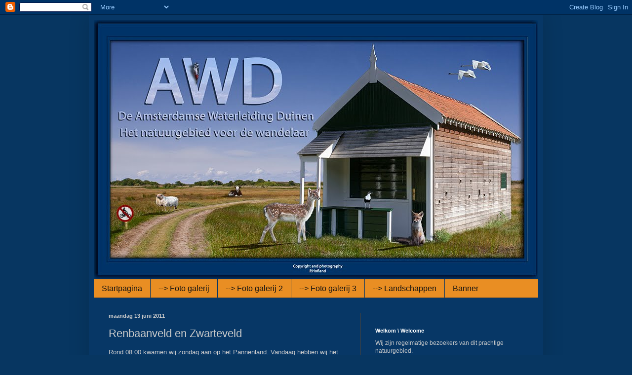

--- FILE ---
content_type: text/html; charset=UTF-8
request_url: https://awd-daytona.blogspot.com/2011/06/renbaanveld-en-zwarteveld.html?showComment=1308077501018
body_size: 32210
content:
<!DOCTYPE html>
<html class='v2' dir='ltr' lang='nl'>
<head>
<link href='https://www.blogger.com/static/v1/widgets/335934321-css_bundle_v2.css' rel='stylesheet' type='text/css'/>
<meta content='width=1100' name='viewport'/>
<meta content='text/html; charset=UTF-8' http-equiv='Content-Type'/>
<meta content='blogger' name='generator'/>
<link href='https://awd-daytona.blogspot.com/favicon.ico' rel='icon' type='image/x-icon'/>
<link href='http://awd-daytona.blogspot.com/2011/06/renbaanveld-en-zwarteveld.html' rel='canonical'/>
<link rel="alternate" type="application/atom+xml" title="Amsterdamse Waterleiding Duinen (AWD) - Atom" href="https://awd-daytona.blogspot.com/feeds/posts/default" />
<link rel="alternate" type="application/rss+xml" title="Amsterdamse Waterleiding Duinen (AWD) - RSS" href="https://awd-daytona.blogspot.com/feeds/posts/default?alt=rss" />
<link rel="service.post" type="application/atom+xml" title="Amsterdamse Waterleiding Duinen (AWD) - Atom" href="https://www.blogger.com/feeds/1085614078174216213/posts/default" />

<link rel="alternate" type="application/atom+xml" title="Amsterdamse Waterleiding Duinen (AWD) - Atom" href="https://awd-daytona.blogspot.com/feeds/5839777537521420567/comments/default" />
<!--Can't find substitution for tag [blog.ieCssRetrofitLinks]-->
<link href='https://blogger.googleusercontent.com/img/b/R29vZ2xl/AVvXsEgQSx6uTePcxgQH1gNNwLeJdic7dYOnPfZr8gPbMKW3IirygSqhkIcNEkVtvUcFAfsT3ajNJTXMOgO_1A5KcFYDlzRDgYa6T9ZtuhKT4g_EvbN4LBjwfBwCI-Ze5YRcD3Xy3wkYd7DQF7D1/s400/0+Route+12-06-2011-Renbaan.jpg' rel='image_src'/>
<meta content='http://awd-daytona.blogspot.com/2011/06/renbaanveld-en-zwarteveld.html' property='og:url'/>
<meta content='Renbaanveld en Zwarteveld' property='og:title'/>
<meta content='Rond 08:00 kwamen wij zondag aan op het Pannenland. Vandaag hebben wij het Renbaanveld en het Groot Zwarteveld als doel en geven wij wat inf...' property='og:description'/>
<meta content='https://blogger.googleusercontent.com/img/b/R29vZ2xl/AVvXsEgQSx6uTePcxgQH1gNNwLeJdic7dYOnPfZr8gPbMKW3IirygSqhkIcNEkVtvUcFAfsT3ajNJTXMOgO_1A5KcFYDlzRDgYa6T9ZtuhKT4g_EvbN4LBjwfBwCI-Ze5YRcD3Xy3wkYd7DQF7D1/w1200-h630-p-k-no-nu/0+Route+12-06-2011-Renbaan.jpg' property='og:image'/>
<title>Amsterdamse Waterleiding Duinen (AWD): Renbaanveld en Zwarteveld</title>
<style id='page-skin-1' type='text/css'><!--
/*
-----------------------------------------------
Blogger Template Style
Name:     Simple
Designer: Blogger
URL:      www.blogger.com
----------------------------------------------- */
/* Content
----------------------------------------------- */
body {
font: normal normal 12px Arial, Tahoma, Helvetica, FreeSans, sans-serif;
color: #cccccc;
background: #073661 none repeat scroll top left;
padding: 0 40px 40px 40px;
}
html body .region-inner {
min-width: 0;
max-width: 100%;
width: auto;
}
h2 {
font-size: 22px;
}
a:link {
text-decoration:none;
color: #e98e23;
}
a:visited {
text-decoration:none;
color: #ffd966;
}
a:hover {
text-decoration:underline;
color: #cc6600;
}
.body-fauxcolumn-outer .fauxcolumn-inner {
background: transparent none repeat scroll top left;
_background-image: none;
}
.body-fauxcolumn-outer .cap-top {
position: absolute;
z-index: 1;
height: 400px;
width: 100%;
}
.body-fauxcolumn-outer .cap-top .cap-left {
width: 100%;
background: transparent none repeat-x scroll top left;
_background-image: none;
}
.content-outer {
-moz-box-shadow: 0 0 40px rgba(0, 0, 0, .15);
-webkit-box-shadow: 0 0 5px rgba(0, 0, 0, .15);
-goog-ms-box-shadow: 0 0 10px #333333;
box-shadow: 0 0 40px rgba(0, 0, 0, .15);
margin-bottom: 1px;
}
.content-inner {
padding: 10px 10px;
}
.content-inner {
background-color: #073766;
}
/* Header
----------------------------------------------- */
.header-outer {
background: transparent none repeat-x scroll 0 -400px;
_background-image: none;
}
.Header h1 {
font: normal normal 60px Arial, Tahoma, Helvetica, FreeSans, sans-serif;
color: #ffffff;
text-shadow: -1px -1px 1px rgba(0, 0, 0, .2);
}
.Header h1 a {
color: #ffffff;
}
.Header .description {
font-size: 140%;
color: #aaaaaa;
}
.header-inner .Header .titlewrapper {
padding: 22px 30px;
}
.header-inner .Header .descriptionwrapper {
padding: 0 30px;
}
/* Tabs
----------------------------------------------- */
.tabs-inner .section:first-child {
border-top: 1px solid #404040;
}
.tabs-inner .section:first-child ul {
margin-top: -1px;
border-top: 1px solid #404040;
border-left: 0 solid #404040;
border-right: 0 solid #404040;
}
.tabs-inner .widget ul {
background: #e98e23 none repeat-x scroll 0 -800px;
_background-image: none;
border-bottom: 1px solid #404040;
margin-top: 0;
margin-left: -30px;
margin-right: -30px;
}
.tabs-inner .widget li a {
display: inline-block;
padding: .6em 1em;
font: normal normal 16px Arial, Tahoma, Helvetica, FreeSans, sans-serif;
color: #111111;
border-left: 1px solid #073766;
border-right: 0 solid #404040;
}
.tabs-inner .widget li:first-child a {
border-left: none;
}
.tabs-inner .widget li.selected a, .tabs-inner .widget li a:hover {
color: #ffffff;
background-color: #000000;
text-decoration: none;
}
/* Columns
----------------------------------------------- */
.main-outer {
border-top: 0 solid #404040;
}
.fauxcolumn-left-outer .fauxcolumn-inner {
border-right: 1px solid #404040;
}
.fauxcolumn-right-outer .fauxcolumn-inner {
border-left: 1px solid #404040;
}
/* Headings
----------------------------------------------- */
div.widget > h2,
div.widget h2.title {
margin: 0 0 1em 0;
font: normal bold 11px Arial, Tahoma, Helvetica, FreeSans, sans-serif;
color: #ffffff;
}
/* Widgets
----------------------------------------------- */
.widget .zippy {
color: #999999;
text-shadow: 2px 2px 1px rgba(0, 0, 0, .1);
}
.widget .popular-posts ul {
list-style: none;
}
/* Posts
----------------------------------------------- */
h2.date-header {
font: normal bold 11px Arial, Tahoma, Helvetica, FreeSans, sans-serif;
}
.date-header span {
background-color: transparent;
color: #cccccc;
padding: inherit;
letter-spacing: inherit;
margin: inherit;
}
.main-inner {
padding-top: 30px;
padding-bottom: 30px;
}
.main-inner .column-center-inner {
padding: 0 15px;
}
.main-inner .column-center-inner .section {
margin: 0 15px;
}
.post {
margin: 0 0 25px 0;
}
h3.post-title, .comments h4 {
font: normal normal 22px Arial, Tahoma, Helvetica, FreeSans, sans-serif;
margin: .75em 0 0;
}
.post-body {
font-size: 110%;
line-height: 1.4;
position: relative;
}
.post-body img, .post-body .tr-caption-container, .Profile img, .Image img,
.BlogList .item-thumbnail img {
padding: 0;
background: #111111;
border: 1px solid #111111;
-moz-box-shadow: 1px 1px 5px rgba(0, 0, 0, .1);
-webkit-box-shadow: 1px 1px 5px rgba(0, 0, 0, .1);
box-shadow: 1px 1px 5px rgba(0, 0, 0, .1);
}
.post-body img, .post-body .tr-caption-container {
padding: 1px;
}
.post-body .tr-caption-container {
color: #cccccc;
}
.post-body .tr-caption-container img {
padding: 0;
background: transparent;
border: none;
-moz-box-shadow: 0 0 0 rgba(0, 0, 0, .1);
-webkit-box-shadow: 0 0 0 rgba(0, 0, 0, .1);
box-shadow: 0 0 0 rgba(0, 0, 0, .1);
}
.post-header {
margin: 0 0 1.5em;
line-height: 1.6;
font-size: 90%;
}
.post-footer {
margin: 20px -2px 0;
padding: 5px 10px;
color: #888888;
background-color: #303030;
border-bottom: 1px solid #444444;
line-height: 1.6;
font-size: 90%;
}
#comments .comment-author {
padding-top: 1.5em;
border-top: 1px solid #404040;
background-position: 0 1.5em;
}
#comments .comment-author:first-child {
padding-top: 0;
border-top: none;
}
.avatar-image-container {
margin: .2em 0 0;
}
#comments .avatar-image-container img {
border: 1px solid #111111;
}
/* Comments
----------------------------------------------- */
.comments .comments-content .icon.blog-author {
background-repeat: no-repeat;
background-image: url([data-uri]);
}
.comments .comments-content .loadmore a {
border-top: 1px solid #999999;
border-bottom: 1px solid #999999;
}
.comments .comment-thread.inline-thread {
background-color: #303030;
}
.comments .continue {
border-top: 2px solid #999999;
}
/* Accents
---------------------------------------------- */
.section-columns td.columns-cell {
border-left: 1px solid #404040;
}
.blog-pager {
background: transparent none no-repeat scroll top center;
}
.blog-pager-older-link, .home-link,
.blog-pager-newer-link {
background-color: #073766;
padding: 5px;
}
.footer-outer {
border-top: 0 dashed #bbbbbb;
}
/* Mobile
----------------------------------------------- */
body.mobile  {
background-size: auto;
}
.mobile .body-fauxcolumn-outer {
background: transparent none repeat scroll top left;
}
.mobile .body-fauxcolumn-outer .cap-top {
background-size: 100% auto;
}
.mobile .content-outer {
-webkit-box-shadow: 0 0 3px rgba(0, 0, 0, .15);
box-shadow: 0 0 3px rgba(0, 0, 0, .15);
}
.mobile .tabs-inner .widget ul {
margin-left: 0;
margin-right: 0;
}
.mobile .post {
margin: 0;
}
.mobile .main-inner .column-center-inner .section {
margin: 0;
}
.mobile .date-header span {
padding: 0.1em 10px;
margin: 0 -10px;
}
.mobile h3.post-title {
margin: 0;
}
.mobile .blog-pager {
background: transparent none no-repeat scroll top center;
}
.mobile .footer-outer {
border-top: none;
}
.mobile .main-inner, .mobile .footer-inner {
background-color: #073766;
}
.mobile-index-contents {
color: #cccccc;
}
.mobile-link-button {
background-color: #e98e23;
}
.mobile-link-button a:link, .mobile-link-button a:visited {
color: #ffffff;
}
.mobile .tabs-inner .section:first-child {
border-top: none;
}
.mobile .tabs-inner .PageList .widget-content {
background-color: #000000;
color: #ffffff;
border-top: 1px solid #404040;
border-bottom: 1px solid #404040;
}
.mobile .tabs-inner .PageList .widget-content .pagelist-arrow {
border-left: 1px solid #404040;
}

--></style>
<style id='template-skin-1' type='text/css'><!--
body {
min-width: 920px;
}
.content-outer, .content-fauxcolumn-outer, .region-inner {
min-width: 920px;
max-width: 920px;
_width: 920px;
}
.main-inner .columns {
padding-left: 0px;
padding-right: 360px;
}
.main-inner .fauxcolumn-center-outer {
left: 0px;
right: 360px;
/* IE6 does not respect left and right together */
_width: expression(this.parentNode.offsetWidth -
parseInt("0px") -
parseInt("360px") + 'px');
}
.main-inner .fauxcolumn-left-outer {
width: 0px;
}
.main-inner .fauxcolumn-right-outer {
width: 360px;
}
.main-inner .column-left-outer {
width: 0px;
right: 100%;
margin-left: -0px;
}
.main-inner .column-right-outer {
width: 360px;
margin-right: -360px;
}
#layout {
min-width: 0;
}
#layout .content-outer {
min-width: 0;
width: 800px;
}
#layout .region-inner {
min-width: 0;
width: auto;
}
body#layout div.add_widget {
padding: 8px;
}
body#layout div.add_widget a {
margin-left: 32px;
}
--></style>
<link href='https://www.blogger.com/dyn-css/authorization.css?targetBlogID=1085614078174216213&amp;zx=eb4c0b77-01d6-4a2a-a7a5-1f148dc591fd' media='none' onload='if(media!=&#39;all&#39;)media=&#39;all&#39;' rel='stylesheet'/><noscript><link href='https://www.blogger.com/dyn-css/authorization.css?targetBlogID=1085614078174216213&amp;zx=eb4c0b77-01d6-4a2a-a7a5-1f148dc591fd' rel='stylesheet'/></noscript>
<meta name='google-adsense-platform-account' content='ca-host-pub-1556223355139109'/>
<meta name='google-adsense-platform-domain' content='blogspot.com'/>

<script async src="https://pagead2.googlesyndication.com/pagead/js/adsbygoogle.js?client=ca-pub-9659532581725788&host=ca-host-pub-1556223355139109" crossorigin="anonymous"></script>

<!-- data-ad-client=ca-pub-9659532581725788 -->

</head>
<body class='loading variant-dark'>
<div class='navbar section' id='navbar' name='Navbar'><div class='widget Navbar' data-version='1' id='Navbar1'><script type="text/javascript">
    function setAttributeOnload(object, attribute, val) {
      if(window.addEventListener) {
        window.addEventListener('load',
          function(){ object[attribute] = val; }, false);
      } else {
        window.attachEvent('onload', function(){ object[attribute] = val; });
      }
    }
  </script>
<div id="navbar-iframe-container"></div>
<script type="text/javascript" src="https://apis.google.com/js/platform.js"></script>
<script type="text/javascript">
      gapi.load("gapi.iframes:gapi.iframes.style.bubble", function() {
        if (gapi.iframes && gapi.iframes.getContext) {
          gapi.iframes.getContext().openChild({
              url: 'https://www.blogger.com/navbar/1085614078174216213?po\x3d5839777537521420567\x26origin\x3dhttps://awd-daytona.blogspot.com',
              where: document.getElementById("navbar-iframe-container"),
              id: "navbar-iframe"
          });
        }
      });
    </script><script type="text/javascript">
(function() {
var script = document.createElement('script');
script.type = 'text/javascript';
script.src = '//pagead2.googlesyndication.com/pagead/js/google_top_exp.js';
var head = document.getElementsByTagName('head')[0];
if (head) {
head.appendChild(script);
}})();
</script>
</div></div>
<div class='body-fauxcolumns'>
<div class='fauxcolumn-outer body-fauxcolumn-outer'>
<div class='cap-top'>
<div class='cap-left'></div>
<div class='cap-right'></div>
</div>
<div class='fauxborder-left'>
<div class='fauxborder-right'></div>
<div class='fauxcolumn-inner'>
</div>
</div>
<div class='cap-bottom'>
<div class='cap-left'></div>
<div class='cap-right'></div>
</div>
</div>
</div>
<div class='content'>
<div class='content-fauxcolumns'>
<div class='fauxcolumn-outer content-fauxcolumn-outer'>
<div class='cap-top'>
<div class='cap-left'></div>
<div class='cap-right'></div>
</div>
<div class='fauxborder-left'>
<div class='fauxborder-right'></div>
<div class='fauxcolumn-inner'>
</div>
</div>
<div class='cap-bottom'>
<div class='cap-left'></div>
<div class='cap-right'></div>
</div>
</div>
</div>
<div class='content-outer'>
<div class='content-cap-top cap-top'>
<div class='cap-left'></div>
<div class='cap-right'></div>
</div>
<div class='fauxborder-left content-fauxborder-left'>
<div class='fauxborder-right content-fauxborder-right'></div>
<div class='content-inner'>
<header>
<div class='header-outer'>
<div class='header-cap-top cap-top'>
<div class='cap-left'></div>
<div class='cap-right'></div>
</div>
<div class='fauxborder-left header-fauxborder-left'>
<div class='fauxborder-right header-fauxborder-right'></div>
<div class='region-inner header-inner'>
<div class='header section' id='header' name='Koptekst'><div class='widget Header' data-version='1' id='Header1'>
<div id='header-inner'>
<a href='https://awd-daytona.blogspot.com/' style='display: block'>
<img alt='Amsterdamse Waterleiding Duinen (AWD)' height='525px; ' id='Header1_headerimg' src='https://blogger.googleusercontent.com/img/b/R29vZ2xl/AVvXsEhaetsb-R-9MznGfL1q7-JR_v5e0bOSwNVgugOjXdG2DytpnUxoAgFufF4eOBuLKyxeLSRFbhTSXpR7fFKPbMIQ648iJE4TpEGm0h-Dko2YAqOezS3j2N31oJQf-9QBUO77ciuJnKfbT86Z/s1600/1+Zwarteveld+compilatie+Actueel.jpg' style='display: block' width='905px; '/>
</a>
</div>
</div></div>
</div>
</div>
<div class='header-cap-bottom cap-bottom'>
<div class='cap-left'></div>
<div class='cap-right'></div>
</div>
</div>
</header>
<div class='tabs-outer'>
<div class='tabs-cap-top cap-top'>
<div class='cap-left'></div>
<div class='cap-right'></div>
</div>
<div class='fauxborder-left tabs-fauxborder-left'>
<div class='fauxborder-right tabs-fauxborder-right'></div>
<div class='region-inner tabs-inner'>
<div class='tabs section' id='crosscol' name='Alle kolommen'><div class='widget PageList' data-version='1' id='PageList1'>
<h2>Mijn Pagina's</h2>
<div class='widget-content'>
<ul>
<li>
<a href='https://awd-daytona.blogspot.com/'>Startpagina</a>
</li>
<li>
<a href='https://awd-daytona.blogspot.com/p/mijn-favoriete-fotos.html'>--> Foto galerij</a>
</li>
<li>
<a href='https://awd-daytona.blogspot.com/p/nog-meer-favorieten.html'>--> Foto galerij 2</a>
</li>
<li>
<a href='https://awd-daytona.blogspot.com/p/foto-galerij-3.html'>--> Foto galerij 3</a>
</li>
<li>
<a href='https://awd-daytona.blogspot.com/p/foto-galerij-4.html'>--> Landschappen</a>
</li>
<li>
<a href='https://awd-daytona.blogspot.com/p/banner.html'>Banner</a>
</li>
</ul>
<div class='clear'></div>
</div>
</div></div>
<div class='tabs no-items section' id='crosscol-overflow' name='Cross-Column 2'></div>
</div>
</div>
<div class='tabs-cap-bottom cap-bottom'>
<div class='cap-left'></div>
<div class='cap-right'></div>
</div>
</div>
<div class='main-outer'>
<div class='main-cap-top cap-top'>
<div class='cap-left'></div>
<div class='cap-right'></div>
</div>
<div class='fauxborder-left main-fauxborder-left'>
<div class='fauxborder-right main-fauxborder-right'></div>
<div class='region-inner main-inner'>
<div class='columns fauxcolumns'>
<div class='fauxcolumn-outer fauxcolumn-center-outer'>
<div class='cap-top'>
<div class='cap-left'></div>
<div class='cap-right'></div>
</div>
<div class='fauxborder-left'>
<div class='fauxborder-right'></div>
<div class='fauxcolumn-inner'>
</div>
</div>
<div class='cap-bottom'>
<div class='cap-left'></div>
<div class='cap-right'></div>
</div>
</div>
<div class='fauxcolumn-outer fauxcolumn-left-outer'>
<div class='cap-top'>
<div class='cap-left'></div>
<div class='cap-right'></div>
</div>
<div class='fauxborder-left'>
<div class='fauxborder-right'></div>
<div class='fauxcolumn-inner'>
</div>
</div>
<div class='cap-bottom'>
<div class='cap-left'></div>
<div class='cap-right'></div>
</div>
</div>
<div class='fauxcolumn-outer fauxcolumn-right-outer'>
<div class='cap-top'>
<div class='cap-left'></div>
<div class='cap-right'></div>
</div>
<div class='fauxborder-left'>
<div class='fauxborder-right'></div>
<div class='fauxcolumn-inner'>
</div>
</div>
<div class='cap-bottom'>
<div class='cap-left'></div>
<div class='cap-right'></div>
</div>
</div>
<!-- corrects IE6 width calculation -->
<div class='columns-inner'>
<div class='column-center-outer'>
<div class='column-center-inner'>
<div class='main section' id='main' name='Algemeen'><div class='widget Blog' data-version='1' id='Blog1'>
<div class='blog-posts hfeed'>

          <div class="date-outer">
        
<h2 class='date-header'><span>maandag 13 juni 2011</span></h2>

          <div class="date-posts">
        
<div class='post-outer'>
<div class='post hentry' itemscope='itemscope' itemtype='http://schema.org/BlogPosting'>
<a name='5839777537521420567'></a>
<h3 class='post-title entry-title' itemprop='name'>
Renbaanveld en Zwarteveld
</h3>
<div class='post-header'>
<div class='post-header-line-1'></div>
</div>
<div class='post-body entry-content' id='post-body-5839777537521420567' itemprop='articleBody'>
Rond 08:00 kwamen wij zondag aan op het Pannenland. Vandaag hebben wij het Renbaanveld en het Groot Zwarteveld als doel en geven wij wat informatie over de geschiedenis van beide locaties.<br />
<br />
<div class="separator" style="clear: both; text-align: center;"></div>De gelopen route.<br />
<a href="https://blogger.googleusercontent.com/img/b/R29vZ2xl/AVvXsEgQSx6uTePcxgQH1gNNwLeJdic7dYOnPfZr8gPbMKW3IirygSqhkIcNEkVtvUcFAfsT3ajNJTXMOgO_1A5KcFYDlzRDgYa6T9ZtuhKT4g_EvbN4LBjwfBwCI-Ze5YRcD3Xy3wkYd7DQF7D1/s1600/0+Route+12-06-2011-Renbaan.jpg" imageanchor="1" style="clear: left; float: left; margin-bottom: 1em; margin-right: 1em;"><img border="0" height="301" src="https://blogger.googleusercontent.com/img/b/R29vZ2xl/AVvXsEgQSx6uTePcxgQH1gNNwLeJdic7dYOnPfZr8gPbMKW3IirygSqhkIcNEkVtvUcFAfsT3ajNJTXMOgO_1A5KcFYDlzRDgYa6T9ZtuhKT4g_EvbN4LBjwfBwCI-Ze5YRcD3Xy3wkYd7DQF7D1/s400/0+Route+12-06-2011-Renbaan.jpg" width="400" /></a><br />
<br />
<div class="separator" style="clear: both; text-align: center;"></div>We lopen op de Pannenlanderweg als we een Pimpelmees horen zingen. We gaan op zoek en vinden deze kleine rakker, hij kijkt even schuin naar beneden en gaat verder met zingen.<br />
<a href="https://blogger.googleusercontent.com/img/b/R29vZ2xl/AVvXsEjDhWTmkVVLLfNt90aUzGHGBXZQJ6eelRL6fcpCNO4WBX6aqE0Z3vsmsAv_0kC5ex7HQrv8IOv-MmNgiapHADYPvN-NaV2Azom90UimjFvQsGpWDZU84Syak5bEqCEuejMkcurnmn8hdKOy/s1600/1+Koolmees+AWD-1768.jpg" imageanchor="1" style="clear: left; float: left; margin-bottom: 1em; margin-right: 1em;"><img border="0" height="318" src="https://blogger.googleusercontent.com/img/b/R29vZ2xl/AVvXsEjDhWTmkVVLLfNt90aUzGHGBXZQJ6eelRL6fcpCNO4WBX6aqE0Z3vsmsAv_0kC5ex7HQrv8IOv-MmNgiapHADYPvN-NaV2Azom90UimjFvQsGpWDZU84Syak5bEqCEuejMkcurnmn8hdKOy/s400/1+Koolmees+AWD-1768.jpg" width="400" /></a><br />
<br />
<div class="separator" style="clear: both; text-align: center;"></div>Het is nog lekker vroeg en dat is te zien aan de lange schaduwen die op het pad vallen. Dit damhert steekt het pad over om zicht bij de andere herten te voegen die zich in het verboden gebied achter het hek bevinden.<br />
<a href="https://blogger.googleusercontent.com/img/b/R29vZ2xl/AVvXsEh9V-QDPARqi4Zt9lHK9421gI5ECp6H_zHqVYCTDVgJuEOrQ4ya5to78K7YScoTvrVyTFbQ4SWT09T6h9yRlN59ReiqBZ1k8wwlsYVoLkKZ9T46eF_lBQ0cTjBJpYIQXA9UPfOQABJjFlCe/s1600/2+Damhert+AWD-1775.jpg" imageanchor="1" style="clear: left; float: left; margin-bottom: 1em; margin-right: 1em;"><img border="0" height="265" src="https://blogger.googleusercontent.com/img/b/R29vZ2xl/AVvXsEh9V-QDPARqi4Zt9lHK9421gI5ECp6H_zHqVYCTDVgJuEOrQ4ya5to78K7YScoTvrVyTFbQ4SWT09T6h9yRlN59ReiqBZ1k8wwlsYVoLkKZ9T46eF_lBQ0cTjBJpYIQXA9UPfOQABJjFlCe/s400/2+Damhert+AWD-1775.jpg" width="400" /></a><br />
<br />
<div class="separator" style="clear: both; text-align: center;"></div>Als de lekkere malse blaadjes wat hoger hangen, ga je gewoon even op je achterpoten staan. En voor ons levert het een leuk plaatje op.<br />
<a href="https://blogger.googleusercontent.com/img/b/R29vZ2xl/AVvXsEi2vMFNA1XBDTB7Iy_ROCoK1Xs41_ZQIgfsUYRGH-x08sHNuzr84lYy_xsTSt7kVc_t4kQ1nv_zWfRmM5KSQ2jUCgCFC-7zbotZ-ONDl0Gd56dtZfzTIAP2SPZDT60W9Ypif6kqt7n506A7/s1600/3+Damhert+AWD-1797.jpg" imageanchor="1" style="clear: left; float: left; margin-bottom: 1em; margin-right: 1em;"><img border="0" height="271" src="https://blogger.googleusercontent.com/img/b/R29vZ2xl/AVvXsEi2vMFNA1XBDTB7Iy_ROCoK1Xs41_ZQIgfsUYRGH-x08sHNuzr84lYy_xsTSt7kVc_t4kQ1nv_zWfRmM5KSQ2jUCgCFC-7zbotZ-ONDl0Gd56dtZfzTIAP2SPZDT60W9Ypif6kqt7n506A7/s400/3+Damhert+AWD-1797.jpg" width="400" /></a><br />
<br />
<div class="separator" style="clear: both; text-align: center;"></div>Via het achterste Pannenland lopen we richting de Donderhoek. Dit is altijd een mooie plek om landschapsfoto's te maken. <br />
<a href="https://blogger.googleusercontent.com/img/b/R29vZ2xl/AVvXsEhwq6AQEZ81cxt6XJVx1VMbGMbeb_u_6RKS4SAHNUenVd9k7nEWucds8-_IB7Ol0tldphWS3SCv1w5W5LFXKjOxmWJOG_O5Ik9nSdzoSrIDk0BdTLEYagTwmXWrog6zxB6mmVqi1Bvo2r-P/s1600/4+Waterland+AWD-5514.jpg" imageanchor="1" style="clear: left; float: left; margin-bottom: 1em; margin-right: 1em;"><img border="0" height="271" src="https://blogger.googleusercontent.com/img/b/R29vZ2xl/AVvXsEhwq6AQEZ81cxt6XJVx1VMbGMbeb_u_6RKS4SAHNUenVd9k7nEWucds8-_IB7Ol0tldphWS3SCv1w5W5LFXKjOxmWJOG_O5Ik9nSdzoSrIDk0BdTLEYagTwmXWrog6zxB6mmVqi1Bvo2r-P/s400/4+Waterland+AWD-5514.jpg" width="400" /></a><br />
<br />
<div class="separator" style="clear: both; text-align: center;"></div>Langs het water op het plaatje hierboven barst het weer van de kleine kikkertjes, dus moet je goed kijken waar je loopt als je ze niet onder je schoenen wilt verpletteren. Deze hangt aan het mos langs het pad.<br />
<a href="https://blogger.googleusercontent.com/img/b/R29vZ2xl/AVvXsEhfRa3b_yUh-vXA-uUJ9n8lBnUGbQRXyhglVNUo6ktRrdcep-FGSCcSZkpBJU1v6b3li1kr-rn1iewhyu8KeRYETg7jxH3yAe2l1eaPuICtrXPJUOGyLXzQibsHMGMvWBvH1l2E_uYYFKPy/s1600/5+Kikkertje+AWD-1830.jpg" imageanchor="1" style="clear: left; float: left; margin-bottom: 1em; margin-right: 1em;"><img border="0" height="288" src="https://blogger.googleusercontent.com/img/b/R29vZ2xl/AVvXsEhfRa3b_yUh-vXA-uUJ9n8lBnUGbQRXyhglVNUo6ktRrdcep-FGSCcSZkpBJU1v6b3li1kr-rn1iewhyu8KeRYETg7jxH3yAe2l1eaPuICtrXPJUOGyLXzQibsHMGMvWBvH1l2E_uYYFKPy/s400/5+Kikkertje+AWD-1830.jpg" width="400" /></a><br />
<br />
<div class="separator" style="clear: both; text-align: center;"></div>We gaan verder en komen aan bij de Donderhoek en staan nu op de kruising die de Schulperdam heet. Helemaal op de achtergrond zie je de bomen van het Eiland van Rolvers.<br />
<a href="https://blogger.googleusercontent.com/img/b/R29vZ2xl/AVvXsEiYKge5jibMPxJZMM9Mre3LzVlGz7dBC8lfACzNbCmWCzrL66rtCkC4zr3fcznRmTikmFmchmq0o5m1n_a9ZiLeQJXmPE1aYgm71RHJm0OfR1MMW_b-XyTX4exZmCgfo2bzWffQ_rcraP-K/s1600/6+Donderhoek+AWD-5522.jpg" imageanchor="1" style="clear: left; float: left; margin-bottom: 1em; margin-right: 1em;"><img border="0" height="271" src="https://blogger.googleusercontent.com/img/b/R29vZ2xl/AVvXsEiYKge5jibMPxJZMM9Mre3LzVlGz7dBC8lfACzNbCmWCzrL66rtCkC4zr3fcznRmTikmFmchmq0o5m1n_a9ZiLeQJXmPE1aYgm71RHJm0OfR1MMW_b-XyTX4exZmCgfo2bzWffQ_rcraP-K/s400/6+Donderhoek+AWD-5522.jpg" width="400" /></a><br />
<br />
<div class="separator" style="clear: both; text-align: center;"></div>We gaan hier rechtsaf het Pietjes Zwarteveld op en lopen richting het Vliegermonument. Langs het pad ligt dit drietal in de zon. De geweien beginnen alweer te groeien en zijn nu nog met huid bedekt.<br />
<a href="https://blogger.googleusercontent.com/img/b/R29vZ2xl/AVvXsEiTQcToO3NqRaM7sXHpOdU2fbLLpL4YRRZatmtg479wT0Y_3pmxP5qNroJeW3441y4R_8c59TN-67XnBnea1cHt3M_HUu6YuDLCumqfde-y6JSiU1VSC534shoj1LdgY4_GoPVUUunIHpUD/s1600/7+Damherten+AWD-1822.jpg" imageanchor="1" style="clear: left; float: left; margin-bottom: 1em; margin-right: 1em;"><img border="0" height="262" src="https://blogger.googleusercontent.com/img/b/R29vZ2xl/AVvXsEiTQcToO3NqRaM7sXHpOdU2fbLLpL4YRRZatmtg479wT0Y_3pmxP5qNroJeW3441y4R_8c59TN-67XnBnea1cHt3M_HUu6YuDLCumqfde-y6JSiU1VSC534shoj1LdgY4_GoPVUUunIHpUD/s400/7+Damherten+AWD-1822.jpg" width="400" /></a><br />
<br />
<div class="separator" style="clear: both; text-align: center;"></div>We lopen niet helemaal door naar het vliegermonument maar nemen het eerste pad links richting het Zwarteveldkanaal. Dit is het zicht richting het Pannenland.<br />
<a href="https://blogger.googleusercontent.com/img/b/R29vZ2xl/AVvXsEgE2X40-27VFmw31HLNLkVadVzw1G-eXREfoeULSuNOtfNjj4SvuJDYoC-2MyCI5L4hLHlf_kK0Cz6z9glNc0EgP3RpusZ-7xCy0QMP4G8IAIWkzDs2m9fZ1aI2NGzbcK19l1WffKJL7zTS/s1600/8+Zwarteveldkanaal+AWD-5528.jpg" imageanchor="1" style="clear: left; float: left; margin-bottom: 1em; margin-right: 1em;"><img border="0" height="271" src="https://blogger.googleusercontent.com/img/b/R29vZ2xl/AVvXsEgE2X40-27VFmw31HLNLkVadVzw1G-eXREfoeULSuNOtfNjj4SvuJDYoC-2MyCI5L4hLHlf_kK0Cz6z9glNc0EgP3RpusZ-7xCy0QMP4G8IAIWkzDs2m9fZ1aI2NGzbcK19l1WffKJL7zTS/s400/8+Zwarteveldkanaal+AWD-5528.jpg" width="400" /></a><br />
<br />
<div class="separator" style="clear: both; text-align: center;"></div>Dit is het zicht recht naar de overkant waar het Astrid Driftje ligt. Dit stukje AWD heeft zijn naam te danken aan de jachthond Astrid die hier per ongeluk door een beetje te fanatieke jager werd doodgeschoten.<br />
<a href="https://blogger.googleusercontent.com/img/b/R29vZ2xl/AVvXsEikYJ1-tfuFMR1TbUmdRXXzv-wLHMqXnp6uHGSpKfJ8emJ1JL5WzSJtuGOr9-Fqne8srANyqaI63nd4NCh8NxdE81veEp03MvzMR9Q3-fWo9Hn6IJgXrq7xTvzAy1KQDg57hW7f-BrrcuPq/s1600/9+Zwarteveldkanaal+AWD-5543.jpg" imageanchor="1" style="clear: left; float: left; margin-bottom: 1em; margin-right: 1em;"><img border="0" height="261" src="https://blogger.googleusercontent.com/img/b/R29vZ2xl/AVvXsEikYJ1-tfuFMR1TbUmdRXXzv-wLHMqXnp6uHGSpKfJ8emJ1JL5WzSJtuGOr9-Fqne8srANyqaI63nd4NCh8NxdE81veEp03MvzMR9Q3-fWo9Hn6IJgXrq7xTvzAy1KQDg57hW7f-BrrcuPq/s400/9+Zwarteveldkanaal+AWD-5543.jpg" width="400" /></a><br />
<br />
<div class="separator" style="clear: both; text-align: center;"></div>Het Zwarteveldkanaal is onnatuurlijk diep gegraven. Hoe diep het kanaal is kan ik niet precies zeggen, maar als ik mag schatten naar aanleiding van een oude foto, dan schat ik de diepte op ongeveer 15 meter. Het verdiepen van dit kanaal is in 1901 begonnen en er reed toen een stoomtrein door het kanaal, waarschijnlijk om het afgegraven zand af te voeren. &nbsp; <br />
<a href="https://blogger.googleusercontent.com/img/b/R29vZ2xl/AVvXsEgltDlbaV4AQE9w5qbkNfZayWZyNjd1IwZvYV-elAs0mwP9Xv5nDausnBFUjwn7PIdzbeWyVm59Ea3WEk0nGcqi9Ed09t6xLjo09maajglHGlfZfk4XzYEqvk07otWkxiSTLiCYgYgOlhyJ/s1600/10+Zwarteveldkanaal+AWD-5535.jpg" imageanchor="1" style="clear: left; float: left; margin-bottom: 1em; margin-right: 1em;"><img border="0" height="255" src="https://blogger.googleusercontent.com/img/b/R29vZ2xl/AVvXsEgltDlbaV4AQE9w5qbkNfZayWZyNjd1IwZvYV-elAs0mwP9Xv5nDausnBFUjwn7PIdzbeWyVm59Ea3WEk0nGcqi9Ed09t6xLjo09maajglHGlfZfk4XzYEqvk07otWkxiSTLiCYgYgOlhyJ/s400/10+Zwarteveldkanaal+AWD-5535.jpg" width="400" /></a><br />
<br />
<div class="separator" style="clear: both; text-align: center;"></div>Dit is het uiteindelijke resultaat van de inspanningen in 1901.<br />
<a href="https://blogger.googleusercontent.com/img/b/R29vZ2xl/AVvXsEhKh2aFAHUC6xqFB_EHStzbddV70tFrQs2zy2P_0MtMo3qfZBNaVJ_hB1LtZqdbd-1kn_elbRb8wHQ4zt-YUwoRNs5iIzm9ntGrDvW2qQE8X8cBxwIB46hopPUDOLlZP5dqcPiN4aNlN4wx/s1600/11+Zwarteveldkanaal+AWD-5552.jpg" imageanchor="1" style="clear: left; float: left; margin-bottom: 1em; margin-right: 1em;"><img border="0" height="266" src="https://blogger.googleusercontent.com/img/b/R29vZ2xl/AVvXsEhKh2aFAHUC6xqFB_EHStzbddV70tFrQs2zy2P_0MtMo3qfZBNaVJ_hB1LtZqdbd-1kn_elbRb8wHQ4zt-YUwoRNs5iIzm9ntGrDvW2qQE8X8cBxwIB46hopPUDOLlZP5dqcPiN4aNlN4wx/s400/11+Zwarteveldkanaal+AWD-5552.jpg" width="400" /></a><br />
<br />
<div class="separator" style="clear: both; text-align: center;"></div>We verlaten het Pietjes Zwarteveld nadat we deze Vink vastleggen. Hij is duidelijk de heer en meester van dit stukje AWD.<br />
<a href="https://blogger.googleusercontent.com/img/b/R29vZ2xl/AVvXsEjILG4HneLbIIvJaJZd8Y8XlixPAaZzXNXzDPSClOq79UtUo1D4aZTd58Q_-zDKvNFmCNJW7cEfr_VwtZfWL8M5Oav0TDmeDJb_DYlkVrzP9aBetigCYAX4IYeuOdMoSftIPDNldiieG2kn/s1600/12+Vink+AWD-1856.jpg" imageanchor="1" style="clear: left; float: left; margin-bottom: 1em; margin-right: 1em;"><img border="0" height="288" src="https://blogger.googleusercontent.com/img/b/R29vZ2xl/AVvXsEjILG4HneLbIIvJaJZd8Y8XlixPAaZzXNXzDPSClOq79UtUo1D4aZTd58Q_-zDKvNFmCNJW7cEfr_VwtZfWL8M5Oav0TDmeDJb_DYlkVrzP9aBetigCYAX4IYeuOdMoSftIPDNldiieG2kn/s400/12+Vink+AWD-1856.jpg" width="400" /></a><br />
<br />
<div class="separator" style="clear: both; text-align: center;"></div>Op het Groot Sprenkelveld genieten we even van het ontbijt en als we klaar zijn begint het een beetje te regenen. Gelukkig zijn we vlakbij het bos bij het Renbaanveld, daar zien we deze rupsen aan een zijde draadje hangen. <br />
<a href="https://blogger.googleusercontent.com/img/b/R29vZ2xl/AVvXsEiQPfJ2FpOa-88HVCw3V1izdysLElAlCqk__uGbKR8-zKVzhGeHfZcbqWFl84fAWvg8yj_pu1zQcezXea66U-TunzfFNreJW_67xWIUe5SiH9uk0CNgHR5uC08QE92ssJG2wLWfSSxrFoik/s1600/13+Rupsen+AWD-1895.jpg" imageanchor="1" style="clear: left; float: left; margin-bottom: 1em; margin-right: 1em;"><img border="0" height="268" src="https://blogger.googleusercontent.com/img/b/R29vZ2xl/AVvXsEiQPfJ2FpOa-88HVCw3V1izdysLElAlCqk__uGbKR8-zKVzhGeHfZcbqWFl84fAWvg8yj_pu1zQcezXea66U-TunzfFNreJW_67xWIUe5SiH9uk0CNgHR5uC08QE92ssJG2wLWfSSxrFoik/s400/13+Rupsen+AWD-1895.jpg" width="400" /></a><br />
<br />
<div class="separator" style="clear: both; text-align: center;"></div>We nemen één van de draadjes mee voor onder de microscoop en het valt op hoe sterk deze draden nog zijn. Hieronder de rupsendraad met een 60X en 200X vergroting. Daar moet heel wat werk ingezeten hebben want deze draad lijkt uit meerdere draden te bestaan.<br />
<a href="https://blogger.googleusercontent.com/img/b/R29vZ2xl/AVvXsEh7n0-Or5rqF8lAOmUaHJQIn-iESq-LahsRGjAPBFRls-HuVcdf660pRethfh8vTiLJzMRDbBU4hHW-qumV3hZDkSPMZqhlmrrl8boEMrI2W3Q9A0OJ_KHUCIysTLjpBm2WIkfsiYU_GBBg/s1600/13a+rupsen.jpg" imageanchor="1" style="clear: left; float: left; margin-bottom: 1em; margin-right: 1em;"><img border="0" height="302" src="https://blogger.googleusercontent.com/img/b/R29vZ2xl/AVvXsEh7n0-Or5rqF8lAOmUaHJQIn-iESq-LahsRGjAPBFRls-HuVcdf660pRethfh8vTiLJzMRDbBU4hHW-qumV3hZDkSPMZqhlmrrl8boEMrI2W3Q9A0OJ_KHUCIysTLjpBm2WIkfsiYU_GBBg/s400/13a+rupsen.jpg" width="400" /></a><br />
<br />
<div class="separator" style="clear: both; text-align: center;"></div>We komen aan op het Renbaanveld. De meeste bloggers kennen dit standpunt wel, maar weten niet dat de heuvel waarop ze hier staan de "Tribune" heet. Hoe de "Tribune" is ontstaan weet men niet precies, men denkt dat de heuvel door het stuiven van het zand is ontstaan. Op oude kaarten bestaat deze plas namelijk niet, dus het kan zijn dat na 1850 het zand is gaan stuiven en deze kuil en heuvel zijn ontstaan.<br />
<a href="https://blogger.googleusercontent.com/img/b/R29vZ2xl/AVvXsEjL3QpRK_1c17T6_bQfiLZRynRABFHVr23Hn282INL0D7p_Fzv6jzw6qQT0GdAo0wzMHyTW-H7gw6lLUNaVYbMll5lKcPCcRcnRlNgQtuBCX5cWYIOWK9a0tajyldOUVnaQU3l9m9Gah6rX/s1600/14++Renbaanveld+AWD-5562.jpg" imageanchor="1" style="clear: left; float: left; margin-bottom: 1em; margin-right: 1em;"><img border="0" height="271" src="https://blogger.googleusercontent.com/img/b/R29vZ2xl/AVvXsEjL3QpRK_1c17T6_bQfiLZRynRABFHVr23Hn282INL0D7p_Fzv6jzw6qQT0GdAo0wzMHyTW-H7gw6lLUNaVYbMll5lKcPCcRcnRlNgQtuBCX5cWYIOWK9a0tajyldOUVnaQU3l9m9Gah6rX/s400/14++Renbaanveld+AWD-5562.jpg" width="400" /></a><br />
<br />
<div class="separator" style="clear: both; text-align: center;"></div>Na de Franse overheersing werd op deze exacte plek in 1844 een heuse Paarden Renbaan aangelegd dus was het hier vroeger niet zo diep dat er zoveel water op deze plek bleef staan.&nbsp; Op het terrein van de renbaan stond ook een gebouw en aan de westzijde van de renbaan stond een tribune. <br />
Nicolaas Beets beschreef de renbaan in zijn verslag van de eerste rennen "Thans zijn wij in de bijna onafzienbare opene vlakte in het duin, die door het renpark wordt omsloten. Waar ge in het rond de oogen ook wendt, ziet ge den helder blaauwen gezichts-einder rusten op eene reeks van gele zandheuvelen, die door de zon schitterend worden verguld." <br />
Deze renbaan was zo'n beetje de voorloper van het circuit van Zandvoort :-)<br />
<br />
<div class="separator" style="clear: both; text-align: center;"></div>Vanaf de Zandvoortselaan liep de weg naar de Renbaan, over wat nu de Doktersdrift heet (genoemd naar dr. S. Posthuma, oud-jachtpachter van dit gebied) en door de Punt. <br />
Aanvankelijk was de belangstelling voor de renbaan zo groot dat op de Zandvoorterweg een file van rijtuigen stond te wachten op toegang tot de renbaan. Dit duurde tot 1850,&nbsp;vanaf dit jaar werd er geen gebruik meer van gemaakt. De huidige Renbaanplas is bij het begin van de rivierwaterinfiltratie als overloop gebruikt, wanneer er meer wateraanvoer was dan het infiltratiegebied kon verwerken. <br />
<br />
<div class="separator" style="clear: both; text-align: center;"></div>Vanaf 1896 tot 1912 lag er net iets ten zuiden van de renbaan ook een vinkenbaan. Deze vinkenbanen werden gebruikt om vinken te vangen door kooitjes met levende vinken op te stellen, zodat de aangetrokken vinkjes gevangen konden worden met een 'Vinkentouw' een slagnet met twee 'deuren'. <br />
De 'lokvinken' werden geblind. Men schroeide de oogleden op elkaar en ze werden 'gemuit'. De vinken werden in de zomer in een donkere kast geplaatst, en tegen de herfst werden de lichtschuifjes van de kast iedere dag iets verder open gezet. <br />
<br />
<div class="separator" style="clear: both; text-align: center;"></div>Als de vangtijd aanbrak dachten de vinken dat het voorjaar was en begonnen te zingen. Op grote borden werd bijgehouden hoe groot de vangst was en wie de grootste slag geslagen had. De vogelwet van 1912 verbood het vangen van vogels anders dan voor het houden in kooien. <br />
In de AWD waren meerdere vinkenbanen aangelegd, het vinkershuisje bij het Renbaanveld is later overgebracht naar het openluchtmuseum in Arnhem.&nbsp; &nbsp; <br />
<a href="https://blogger.googleusercontent.com/img/b/R29vZ2xl/AVvXsEilkNn9JNy04Yjxr45WthyxGO7pdnBJ-WJvr05-avgYWmWwBrAhR7Amdz77_ksrqqYXx6ZCuQ4DMmTKOutds4qdF3JDhu2AlXmwSyGxSMldzdtr-w8eiN92S57utJi9gN-AFZBBN378hnbi/s1600/15++Renbaanveld+AWD-5566.jpg" imageanchor="1" style="clear: left; float: left; margin-bottom: 1em; margin-right: 1em;"><img border="0" height="271" src="https://blogger.googleusercontent.com/img/b/R29vZ2xl/AVvXsEilkNn9JNy04Yjxr45WthyxGO7pdnBJ-WJvr05-avgYWmWwBrAhR7Amdz77_ksrqqYXx6ZCuQ4DMmTKOutds4qdF3JDhu2AlXmwSyGxSMldzdtr-w8eiN92S57utJi9gN-AFZBBN378hnbi/s400/15++Renbaanveld+AWD-5566.jpg" width="400" /></a><br />
<br />
<div class="separator" style="clear: both; text-align: center;"></div>We lopen verder over de 'Tribune' en schieten daar dit plaatje. De bloem mogelijk een Zeemelkdistel.<br />
<a href="https://blogger.googleusercontent.com/img/b/R29vZ2xl/AVvXsEgQKR0IzpTKhOtzGXu88kYSg3jV2WOBqjrKt797sTVeZK2Wj6SHsPvbgS4zSGgSN198g116loaRlvzur7D2oK-GEjK63a299DeKPznzLoFUoJL5LnNkaEEasc6m-mnCxK_FkQMRCgro-0UH/s1600/16+Bloem+AWD-1922.jpg" imageanchor="1" style="clear: left; float: left; margin-bottom: 1em; margin-right: 1em;"><img border="0" height="313" src="https://blogger.googleusercontent.com/img/b/R29vZ2xl/AVvXsEgQKR0IzpTKhOtzGXu88kYSg3jV2WOBqjrKt797sTVeZK2Wj6SHsPvbgS4zSGgSN198g116loaRlvzur7D2oK-GEjK63a299DeKPznzLoFUoJL5LnNkaEEasc6m-mnCxK_FkQMRCgro-0UH/s400/16+Bloem+AWD-1922.jpg" width="400" /></a><br />
<br />
<div class="separator" style="clear: both; text-align: center;"></div>Aan het einde van de 'Tribune' komen we weer bij het open veld en zien deze boom die vol zit met rupsen die aan het verpoppen zijn.<br />
<a href="https://blogger.googleusercontent.com/img/b/R29vZ2xl/AVvXsEjJyQBj6qxZ0rvPAhi5nriML77d0eBWK-IQyWgG2m8fxf5OKfOpLw49vW39rHmRWCqjXMx-bkjlE7Y8hYQx8gc_-6aIgf39qqvPdILixi9s4WwiPx27AvqpGacRW8Gmlx9gJddLcE8CWPJW/s1600/17+Poppen+AWD-1929.jpg" imageanchor="1" style="clear: left; float: left; margin-bottom: 1em; margin-right: 1em;"><img border="0" height="277" src="https://blogger.googleusercontent.com/img/b/R29vZ2xl/AVvXsEjJyQBj6qxZ0rvPAhi5nriML77d0eBWK-IQyWgG2m8fxf5OKfOpLw49vW39rHmRWCqjXMx-bkjlE7Y8hYQx8gc_-6aIgf39qqvPdILixi9s4WwiPx27AvqpGacRW8Gmlx9gJddLcE8CWPJW/s400/17+Poppen+AWD-1929.jpg" width="400" /></a><br />
<br />
<div class="separator" style="clear: both; text-align: center;"></div>We lopen naar de andere kant van de Renbaanplas en hier kunnen we de jonge Aalscholvers in hun nest fotograferen. Geen plek om lang te blijven staan want de brandnetels zitten hier onder de vogelpoep. Dus neem een paraplu mee als je daar lang wilt blijven rondhangen :-)<br />
<a href="https://blogger.googleusercontent.com/img/b/R29vZ2xl/AVvXsEhr7MWc9iAFLrljNFkaA9j2FmWiGJLduG8aIcVPRT0s0uAn4G_6ufdkgfoCyDOhI_NAkRDzXG9enGXK1-l3oLwug-6XT5p-MymUSQNMYXQErEfQMOBFk7i11alF6uLx1M6syKaJ2ApQUrpM/s1600/18+aalscholversAWD-1942.jpg" imageanchor="1" style="clear: left; float: left; margin-bottom: 1em; margin-right: 1em;"><img border="0" height="435" src="https://blogger.googleusercontent.com/img/b/R29vZ2xl/AVvXsEhr7MWc9iAFLrljNFkaA9j2FmWiGJLduG8aIcVPRT0s0uAn4G_6ufdkgfoCyDOhI_NAkRDzXG9enGXK1-l3oLwug-6XT5p-MymUSQNMYXQErEfQMOBFk7i11alF6uLx1M6syKaJ2ApQUrpM/s640/18+aalscholversAWD-1942.jpg" width="640" /></a><br />
<br />
<div class="separator" style="clear: both; text-align: center;"></div>De binnenkant van een Aalscholver ei 60x vergroot onder de microscoop.<br />
<a href="https://blogger.googleusercontent.com/img/b/R29vZ2xl/AVvXsEiIMsHwOiP1LpTSsGEyqisIxhblZCkUs8K6uZtCMeq23716hwukrP0C2w6zPC4DnTNnU8_VrNwoRvTJE6LoYpWR1Q-eyzfjGbwP24_98X990Yc91-RqYJi3AMp4qge6KD3dCsagDM2XPxh3/s1600/18A+AalscholverEi.jpg" imageanchor="1" style="clear: left; float: left; margin-bottom: 1em; margin-right: 1em;"><img border="0" height="411" src="https://blogger.googleusercontent.com/img/b/R29vZ2xl/AVvXsEiIMsHwOiP1LpTSsGEyqisIxhblZCkUs8K6uZtCMeq23716hwukrP0C2w6zPC4DnTNnU8_VrNwoRvTJE6LoYpWR1Q-eyzfjGbwP24_98X990Yc91-RqYJi3AMp4qge6KD3dCsagDM2XPxh3/s640/18A+AalscholverEi.jpg" width="640" /></a><br />
<br />
<div class="separator" style="clear: both; text-align: center;"></div>We vervolgen onze weg langs het Barnaart kanaal in de richting van de Duizendmeterweg en aan de rand van het verboden gebied zien we deze zwaan met jongen. We pauzeren even bij de schuilhut waar een hele kudde fotografen over de grond rollen om plaatjes van de slanke moervos te schieten. Na een hapje en drankje gaan we op weg naar het Groot Zwarteveld of Swartevelt zoals men dit vroeger noemde. <br />
<a href="https://blogger.googleusercontent.com/img/b/R29vZ2xl/AVvXsEi332Q95VjI9fIYpFGPciGGt9mFyXafqxwP-3AVhHzFN1MpjzH7MD3NjgPwXknVnr-J4pP_VsI9pbF4Ba91ZIh-3JqXzhz_esy_dxWCAMEySeH_qAh7498n5_xYN9MdP8LvVzUMj7IEEiZw/s1600/19+Zwanen+AWD-1975.jpg" imageanchor="1" style="clear: left; float: left; margin-bottom: 1em; margin-right: 1em;"><img border="0" height="479" src="https://blogger.googleusercontent.com/img/b/R29vZ2xl/AVvXsEi332Q95VjI9fIYpFGPciGGt9mFyXafqxwP-3AVhHzFN1MpjzH7MD3NjgPwXknVnr-J4pP_VsI9pbF4Ba91ZIh-3JqXzhz_esy_dxWCAMEySeH_qAh7498n5_xYN9MdP8LvVzUMj7IEEiZw/s640/19+Zwanen+AWD-1975.jpg" width="640" /></a><br />
<br />
<div class="separator" style="clear: both; text-align: center;"></div>Het Groot Zwarteveld. Hier stond vroeger o.a. het huis van Toon en Keetje Jansen. In 1908 trouwde Toon en Keetje en betrokken de woning op het Zwarteveld. Toon werd in dat zelfde jaar aangesteld als jachtopzichter en vierde in 1948 zijn 40 jarig jubileum in deze functie. Toon woonde toen al op de Zantvoorderlaan omdat de bezetter in 1942 het huis van Toon en Keetje met de grondgelijk maakte. Een jaar na zij 50 jarige jubileum overleed Toon in 1959.&nbsp; Voor 1908 (vanaf 1891) woonde de Legendarische 'Ome jan' van Hoonschoten in een voormalige boerderij op het Groot Zwarteveld. Ome Jan is 60 jaar lang jachtopzichter geweest in het Zanvoortse duin.<br />
<div class="separator" style="clear: both; text-align: center;"></div><a href="https://blogger.googleusercontent.com/img/b/R29vZ2xl/AVvXsEhiKtBTuR2IraeRe0GN8T6JOTY2bVoGfkLexbPMj6QBxR6GhMLp1rz8yihzzUIJjXIlfJu76egeA5Z14xG6rL2urzh9ovTKRJ3UnznDpbEAe5bmuvlXsVRtkRcVWg6IziH7vllsmE5_KYtg/s1600/20+Zwarteveld+AWD-5605.jpg" imageanchor="1" style="clear: left; float: left; margin-bottom: 1em; margin-right: 1em;"><img border="0" height="367" src="https://blogger.googleusercontent.com/img/b/R29vZ2xl/AVvXsEhiKtBTuR2IraeRe0GN8T6JOTY2bVoGfkLexbPMj6QBxR6GhMLp1rz8yihzzUIJjXIlfJu76egeA5Z14xG6rL2urzh9ovTKRJ3UnznDpbEAe5bmuvlXsVRtkRcVWg6IziH7vllsmE5_KYtg/s640/20+Zwarteveld+AWD-5605.jpg" width="640" /></a><br />
<br />
<div class="separator" style="clear: both; text-align: center;"></div>Op het Groot Zwarteveld kun je nog steeds de contouren van het oude landgebruik herkennen. In 1848 melde ene heer van de Aa dat het een duinvalei was met een oppervlakte van 50 bunder en dat een gedeelte in gebruik was voor de aardappelteelt. Het duinzand op het Groot Zwarteveld is donker van kleur en daar komt de naam van dit veld vermoedelijk vandaan.<br />
<a href="https://blogger.googleusercontent.com/img/b/R29vZ2xl/AVvXsEgIdN9XPEOqGITHV8Ny0n9_35Z9OJz2Tb0oKRqhWKLDhqJhE63SV4JDUCa1DDq7uDXxD6xGvm0Z7Tq4t39CLY7ExXDv5iSKjLTw8lQyStFzRhCP468g7LFd14LHnajJgRX7e3gIPqvSceeI/s1600/21+Zwarteveld+AWD-5612.jpg" imageanchor="1" style="clear: left; float: left; margin-bottom: 1em; margin-right: 1em;"><img border="0" height="341" src="https://blogger.googleusercontent.com/img/b/R29vZ2xl/AVvXsEgIdN9XPEOqGITHV8Ny0n9_35Z9OJz2Tb0oKRqhWKLDhqJhE63SV4JDUCa1DDq7uDXxD6xGvm0Z7Tq4t39CLY7ExXDv5iSKjLTw8lQyStFzRhCP468g7LFd14LHnajJgRX7e3gIPqvSceeI/s640/21+Zwarteveld+AWD-5612.jpg" width="640" /></a><br />
<br />
<div class="separator" style="clear: both; text-align: center;"></div>De vlakte van het Groot Zwarteveld wordt niet begraast, maar gemaaid. Om de poeltjes groeit vegetatie die te kwetsbaar is voor koeienpoten. Door het maaien ontstaan zomers de kleurschakeringen die op de foto's al redelijk goed te zien zijn. Je ziet hier verschillende grassen en zegges (kruiden), zoals reukgras, tandjesgras, bevertjes,&nbsp; padderus, veldbies, duinrus, cyperzegge en waterbies. Ook vind je bloemen zoals, rietorchis, grote en kleine addertong, ratelaar, kattestaart, koningsvaren, parnassia en andere vochtminnende soorten.&nbsp; <br />
<a href="https://blogger.googleusercontent.com/img/b/R29vZ2xl/AVvXsEhpxjenovpuNKL33Hi27yjVytapHgfx_lZYrf9EX1_fCIFoiaLXesqKSg8UoaYfPpCpHpDS8TrDTbzgN_OGCQ5-bFv_JYpGXABw3JXfYwGd9cNupurtk-h0ZyWOP2hX2NciezlGYEjrt1U8/s1600/22+Zwarteveld+AWD-5626.jpg" imageanchor="1" style="clear: left; float: left; margin-bottom: 1em; margin-right: 1em;"><img border="0" height="304" src="https://blogger.googleusercontent.com/img/b/R29vZ2xl/AVvXsEhpxjenovpuNKL33Hi27yjVytapHgfx_lZYrf9EX1_fCIFoiaLXesqKSg8UoaYfPpCpHpDS8TrDTbzgN_OGCQ5-bFv_JYpGXABw3JXfYwGd9cNupurtk-h0ZyWOP2hX2NciezlGYEjrt1U8/s640/22+Zwarteveld+AWD-5626.jpg" width="640" /></a><br />
<br />
<div class="separator" style="clear: both; text-align: center;"></div>We lopen verder richting de Kippendellen en Janny spot deze Platbuik libel (man). Met dank voor de naan van deze libel aan Peter Van Duijn. <br />
<a href="https://blogger.googleusercontent.com/img/b/R29vZ2xl/AVvXsEgSRIiefi4t1b36jRFiOlm9mt76GIBSWx2Cal74ZHibRptx6Dxs26Zrc1hkJ9vNruSAt1_U-1RooDm-P77E2NotJm5cdw1PCsQviMLYTwciGTOni7i8djrZRFxO021vAcQpTUsdDc1jCFS8/s1600/23+Libel+AWD-2000.jpg" imageanchor="1" style="clear: left; float: left; margin-bottom: 1em; margin-right: 1em;"><img border="0" height="435" src="https://blogger.googleusercontent.com/img/b/R29vZ2xl/AVvXsEgSRIiefi4t1b36jRFiOlm9mt76GIBSWx2Cal74ZHibRptx6Dxs26Zrc1hkJ9vNruSAt1_U-1RooDm-P77E2NotJm5cdw1PCsQviMLYTwciGTOni7i8djrZRFxO021vAcQpTUsdDc1jCFS8/s640/23+Libel+AWD-2000.jpg" width="640" /></a><br />
<br />
<div class="separator" style="clear: both; text-align: center;"></div>Tussen de Kippendellen en het Kromboomsveld licht dit mooie stukje AWD waar wij altijd graag even aan de waterkant zitten om te genieten van het uitzicht.<br />
<a href="https://blogger.googleusercontent.com/img/b/R29vZ2xl/AVvXsEhbjSyK412nfrDLyRXxuCcQBaTWVODa_7kNzgHcD2jKw8VsOeQpCzO9DteHs0wuWaU8YfLpSg7h1aYjMAIVj182daf9IVDiygAJ4qP4g9gYzhFUtwSyDAm6SC61KDKufFDlcunbyFNTQKuT/s1600/24+Kippendellen+AWD-5639.jpg" imageanchor="1" style="clear: left; float: left; margin-bottom: 1em; margin-right: 1em;"><img border="0" height="374" src="https://blogger.googleusercontent.com/img/b/R29vZ2xl/AVvXsEhbjSyK412nfrDLyRXxuCcQBaTWVODa_7kNzgHcD2jKw8VsOeQpCzO9DteHs0wuWaU8YfLpSg7h1aYjMAIVj182daf9IVDiygAJ4qP4g9gYzhFUtwSyDAm6SC61KDKufFDlcunbyFNTQKuT/s640/24+Kippendellen+AWD-5639.jpg" width="640" /></a><br />
<br />
<div class="separator" style="clear: both; text-align: center;"></div>Net om de hoek staat een gigantische braamstruik die nu nog in bloei staat. <br />
<a href="https://blogger.googleusercontent.com/img/b/R29vZ2xl/AVvXsEhs5OPkQkIdV5IkNZM8ET8MWq45zch7y1ob4XL7egRg4RqlF5AJGSeknzdllKpjbtRIj93YzsRLB1imd8Z_nNgCKmfk7oi2P6-iQ116CZvGPXP9xbRZIrQVDwK2AgBpbFj-WQ26aqMSozOb/s1600/25+Bij+Kippendellen+AWD-2008.jpg" imageanchor="1" style="clear: left; float: left; margin-bottom: 1em; margin-right: 1em;"><img border="0" height="434" src="https://blogger.googleusercontent.com/img/b/R29vZ2xl/AVvXsEhs5OPkQkIdV5IkNZM8ET8MWq45zch7y1ob4XL7egRg4RqlF5AJGSeknzdllKpjbtRIj93YzsRLB1imd8Z_nNgCKmfk7oi2P6-iQ116CZvGPXP9xbRZIrQVDwK2AgBpbFj-WQ26aqMSozOb/s640/25+Bij+Kippendellen+AWD-2008.jpg" width="640" /></a><br />
<br />
<div class="separator" style="clear: both; text-align: center;"></div>We lopen langs het Nieuw Kanaal richting het Pannanland. Het Nieuw Kanaal is uitgegraven met behulp van een graafmachine die in de volksmond de 'IJzeren man' werd genoemd.&nbsp; &nbsp; <br />
<a href="https://blogger.googleusercontent.com/img/b/R29vZ2xl/AVvXsEge3O_lv73EjuA7h89QhCAGEy4BhFaGarW5WWIJbsb36Hzkoa5mKzQQ08y0sWUbU2va7M3HuzbXJZthoscF413OaNwHh75SZ1OAC_umDcqKQVxSHxYOgnGcBybdlNwSOsLzbzykiVYp239z/s1600/26+Nieuwkanaal+AWD-5643.jpg" imageanchor="1" style="clear: left; float: left; margin-bottom: 1em; margin-right: 1em;"><img border="0" height="334" src="https://blogger.googleusercontent.com/img/b/R29vZ2xl/AVvXsEge3O_lv73EjuA7h89QhCAGEy4BhFaGarW5WWIJbsb36Hzkoa5mKzQQ08y0sWUbU2va7M3HuzbXJZthoscF413OaNwHh75SZ1OAC_umDcqKQVxSHxYOgnGcBybdlNwSOsLzbzykiVYp239z/s640/26+Nieuwkanaal+AWD-5643.jpg" width="640" /></a><br />
<br />
<br />
<br />
<br />
<br />
<br />
<br />
<br />
<br />
<br />
<br />
<br />
En zo komen we weer aan bij het beginpunt van deze 5 uur durende wandeling door de AWD.<br />
Wij hebben ons uitstekend vermaakt en ik hoop jullie ook tijdens het lezen van het blog!<br />
<br />
Iedereen bedankt voor de reacties op de vorige blogs!!<br />
<br />
Groet,<br />
<br />
Peter en Janny.
<div style='clear: both;'></div>
</div>
<div class='post-footer'>
<div class='post-footer-line post-footer-line-1'><span class='post-author vcard'>
Gepost door
<span class='fn'>
<a href='https://www.blogger.com/profile/07929554110350527387' itemprop='author' rel='author' title='author profile'>
AWD-daytona
</a>
</span>
</span>
<span class='post-timestamp'>
op
<a class='timestamp-link' href='https://awd-daytona.blogspot.com/2011/06/renbaanveld-en-zwarteveld.html' itemprop='url' rel='bookmark' title='permanent link'><abbr class='published' itemprop='datePublished' title='2011-06-13T19:58:00+02:00'>maandag, juni 13, 2011</abbr></a>
</span>
<span class='post-comment-link'>
</span>
<span class='post-icons'>
<span class='item-action'>
<a href='https://www.blogger.com/email-post/1085614078174216213/5839777537521420567' title='Post e-mailen'>
<img alt="" class="icon-action" height="13" src="//img1.blogblog.com/img/icon18_email.gif" width="18">
</a>
</span>
<span class='item-control blog-admin pid-1065822098'>
<a href='https://www.blogger.com/post-edit.g?blogID=1085614078174216213&postID=5839777537521420567&from=pencil' title='Post bewerken'>
<img alt='' class='icon-action' height='18' src='https://resources.blogblog.com/img/icon18_edit_allbkg.gif' width='18'/>
</a>
</span>
</span>
<span class='post-backlinks post-comment-link'>
</span>
<div class='post-share-buttons goog-inline-block'>
<a class='goog-inline-block share-button sb-email' href='https://www.blogger.com/share-post.g?blogID=1085614078174216213&postID=5839777537521420567&target=email' target='_blank' title='Dit e-mailen
'><span class='share-button-link-text'>Dit e-mailen
</span></a><a class='goog-inline-block share-button sb-blog' href='https://www.blogger.com/share-post.g?blogID=1085614078174216213&postID=5839777537521420567&target=blog' onclick='window.open(this.href, "_blank", "height=270,width=475"); return false;' target='_blank' title='Dit bloggen!'><span class='share-button-link-text'>Dit bloggen!</span></a><a class='goog-inline-block share-button sb-twitter' href='https://www.blogger.com/share-post.g?blogID=1085614078174216213&postID=5839777537521420567&target=twitter' target='_blank' title='Delen via X'><span class='share-button-link-text'>Delen via X</span></a><a class='goog-inline-block share-button sb-facebook' href='https://www.blogger.com/share-post.g?blogID=1085614078174216213&postID=5839777537521420567&target=facebook' onclick='window.open(this.href, "_blank", "height=430,width=640"); return false;' target='_blank' title='Delen op Facebook'><span class='share-button-link-text'>Delen op Facebook</span></a><a class='goog-inline-block share-button sb-pinterest' href='https://www.blogger.com/share-post.g?blogID=1085614078174216213&postID=5839777537521420567&target=pinterest' target='_blank' title='Delen op Pinterest'><span class='share-button-link-text'>Delen op Pinterest</span></a>
</div>
</div>
<div class='post-footer-line post-footer-line-2'><span class='post-labels'>
</span>
</div>
<div class='post-footer-line post-footer-line-3'></div>
</div>
</div>
<div class='comments' id='comments'>
<a name='comments'></a>
<h4>22 opmerkingen:</h4>
<div id='Blog1_comments-block-wrapper'>
<dl class='avatar-comment-indent' id='comments-block'>
<dt class='comment-author ' id='c7326765714768174245'>
<a name='c7326765714768174245'></a>
<div class="avatar-image-container vcard"><span dir="ltr"><a href="https://www.blogger.com/profile/14249107275175921411" target="" rel="nofollow" onclick="" class="avatar-hovercard" id="av-7326765714768174245-14249107275175921411"><img src="https://resources.blogblog.com/img/blank.gif" width="35" height="35" class="delayLoad" style="display: none;" longdesc="//blogger.googleusercontent.com/img/b/R29vZ2xl/AVvXsEh_ojKUhdeFL95Xna9s9hX1rAZgcRPegEnt06Isr8apqmGgy3KYfILbNs_fxv7vM6Bb_fuG7YDCBxAIjU5PAU-KHVPAZi0xS4DNYdIFE-eW3AUHSW0eth3B6ytfQS9D0kOjEemBtEBO6I1yDJa56tSfTI-WuLK92bT8Fqs3PX9oYHknD8A/s45/met%20camera%20grote%20lenkopie.jpg" alt="" title="de schoonheid van de natuur">

<noscript><img src="//blogger.googleusercontent.com/img/b/R29vZ2xl/AVvXsEh_ojKUhdeFL95Xna9s9hX1rAZgcRPegEnt06Isr8apqmGgy3KYfILbNs_fxv7vM6Bb_fuG7YDCBxAIjU5PAU-KHVPAZi0xS4DNYdIFE-eW3AUHSW0eth3B6ytfQS9D0kOjEemBtEBO6I1yDJa56tSfTI-WuLK92bT8Fqs3PX9oYHknD8A/s45/met%20camera%20grote%20lenkopie.jpg" width="35" height="35" class="photo" alt=""></noscript></a></span></div>
<a href='https://www.blogger.com/profile/14249107275175921411' rel='nofollow'>de schoonheid van de natuur</a>
zei
</dt>
<dd class='comment-body' id='Blog1_cmt-7326765714768174245'>
<p>
Hoi Peter en janny<br />een beste wandeling achter de rug.<br />je foto&#39;s zijn er mooi vooral die landschaps foto&#39;s.<br />groetjes Herman.
</p>
</dd>
<dd class='comment-footer'>
<span class='comment-timestamp'>
<a href='https://awd-daytona.blogspot.com/2011/06/renbaanveld-en-zwarteveld.html?showComment=1307988287920#c7326765714768174245' title='comment permalink'>
13 juni 2011 om 20:04
</a>
<span class='item-control blog-admin pid-1527520786'>
<a class='comment-delete' href='https://www.blogger.com/comment/delete/1085614078174216213/7326765714768174245' title='Reactie verwijderen'>
<img src='https://resources.blogblog.com/img/icon_delete13.gif'/>
</a>
</span>
</span>
</dd>
<dt class='comment-author ' id='c1486816334897811210'>
<a name='c1486816334897811210'></a>
<div class="avatar-image-container avatar-stock"><span dir="ltr"><a href="https://www.blogger.com/profile/03387926065809859035" target="" rel="nofollow" onclick="" class="avatar-hovercard" id="av-1486816334897811210-03387926065809859035"><img src="//www.blogger.com/img/blogger_logo_round_35.png" width="35" height="35" alt="" title="Joop Zand">

</a></span></div>
<a href='https://www.blogger.com/profile/03387926065809859035' rel='nofollow'>Joop Zand</a>
zei
</dt>
<dd class='comment-body' id='Blog1_cmt-1486816334897811210'>
<p>
Altijd gezellig om jullie verslag te lezen en te genieten van de mooie opnames...dit natuurgebied verveeld nooit.<br /><br />Toevallig was ik gisteren ook nog op het Groot Zwarteveld, prachtige wolkenpartijen hingen daar boven, dus flink wat foto&#39;s van gemaakt.<br /><br />Groetjes en tot ziens.... misschien wel in de AWD , Joop
</p>
</dd>
<dd class='comment-footer'>
<span class='comment-timestamp'>
<a href='https://awd-daytona.blogspot.com/2011/06/renbaanveld-en-zwarteveld.html?showComment=1307989513441#c1486816334897811210' title='comment permalink'>
13 juni 2011 om 20:25
</a>
<span class='item-control blog-admin pid-721593237'>
<a class='comment-delete' href='https://www.blogger.com/comment/delete/1085614078174216213/1486816334897811210' title='Reactie verwijderen'>
<img src='https://resources.blogblog.com/img/icon_delete13.gif'/>
</a>
</span>
</span>
</dd>
<dt class='comment-author ' id='c4379712341427072475'>
<a name='c4379712341427072475'></a>
<div class="avatar-image-container avatar-stock"><span dir="ltr"><img src="//resources.blogblog.com/img/blank.gif" width="35" height="35" alt="" title="Anoniem">

</span></div>
Anoniem
zei
</dt>
<dd class='comment-body' id='Blog1_cmt-4379712341427072475'>
<p>
hoi Peter en Janny<br /><br />Wat is het toch mooi daar.<br />Heb genoten van het verhaal en de foto&#39;s.Dank je voor het delen van jullie avontuur.<br />Gr. Louisa
</p>
</dd>
<dd class='comment-footer'>
<span class='comment-timestamp'>
<a href='https://awd-daytona.blogspot.com/2011/06/renbaanveld-en-zwarteveld.html?showComment=1307991754070#c4379712341427072475' title='comment permalink'>
13 juni 2011 om 21:02
</a>
<span class='item-control blog-admin pid-61797261'>
<a class='comment-delete' href='https://www.blogger.com/comment/delete/1085614078174216213/4379712341427072475' title='Reactie verwijderen'>
<img src='https://resources.blogblog.com/img/icon_delete13.gif'/>
</a>
</span>
</span>
</dd>
<dt class='comment-author ' id='c2506970349876080734'>
<a name='c2506970349876080734'></a>
<div class="avatar-image-container avatar-stock"><span dir="ltr"><a href="https://www.blogger.com/profile/16096763166486780239" target="" rel="nofollow" onclick="" class="avatar-hovercard" id="av-2506970349876080734-16096763166486780239"><img src="//www.blogger.com/img/blogger_logo_round_35.png" width="35" height="35" alt="" title="Balaphoto">

</a></span></div>
<a href='https://www.blogger.com/profile/16096763166486780239' rel='nofollow'>Balaphoto</a>
zei
</dt>
<dd class='comment-body' id='Blog1_cmt-2506970349876080734'>
<p>
Great shots!!!<br /><br />Salut, Francesc
</p>
</dd>
<dd class='comment-footer'>
<span class='comment-timestamp'>
<a href='https://awd-daytona.blogspot.com/2011/06/renbaanveld-en-zwarteveld.html?showComment=1307993030888#c2506970349876080734' title='comment permalink'>
13 juni 2011 om 21:23
</a>
<span class='item-control blog-admin pid-969490380'>
<a class='comment-delete' href='https://www.blogger.com/comment/delete/1085614078174216213/2506970349876080734' title='Reactie verwijderen'>
<img src='https://resources.blogblog.com/img/icon_delete13.gif'/>
</a>
</span>
</span>
</dd>
<dt class='comment-author ' id='c9067178597842245606'>
<a name='c9067178597842245606'></a>
<div class="avatar-image-container vcard"><span dir="ltr"><a href="https://www.blogger.com/profile/13104921444863212003" target="" rel="nofollow" onclick="" class="avatar-hovercard" id="av-9067178597842245606-13104921444863212003"><img src="https://resources.blogblog.com/img/blank.gif" width="35" height="35" class="delayLoad" style="display: none;" longdesc="//blogger.googleusercontent.com/img/b/R29vZ2xl/AVvXsEg70YiTMXdQYSD3XwGBEFqG4IxUaVXVNZXBP9NkxDciOYT687XsBi9DrD9xQwc3r_NgFCKx6UuKBFp6MJbVQKN6D4koNNV1umeKolFhpiPg79WHtTqdus0ZRFOAym_6zCY/s45-c/DSC03168-2.jpg" alt="" title="Loes Belovics">

<noscript><img src="//blogger.googleusercontent.com/img/b/R29vZ2xl/AVvXsEg70YiTMXdQYSD3XwGBEFqG4IxUaVXVNZXBP9NkxDciOYT687XsBi9DrD9xQwc3r_NgFCKx6UuKBFp6MJbVQKN6D4koNNV1umeKolFhpiPg79WHtTqdus0ZRFOAym_6zCY/s45-c/DSC03168-2.jpg" width="35" height="35" class="photo" alt=""></noscript></a></span></div>
<a href='https://www.blogger.com/profile/13104921444863212003' rel='nofollow'>Loes Belovics</a>
zei
</dt>
<dd class='comment-body' id='Blog1_cmt-9067178597842245606'>
<p>
Als ik zo virtueel met jullie mee wandel,  dan bekruipt mij weer de zin om naar de awd te gaan.<br />Mooie wolkenluchten, die maken de landschapplaten prachtig.<br />Naar verhaal over die vinkjes,  en verder ook goede info.<br />groet<br />Loes
</p>
</dd>
<dd class='comment-footer'>
<span class='comment-timestamp'>
<a href='https://awd-daytona.blogspot.com/2011/06/renbaanveld-en-zwarteveld.html?showComment=1307993857127#c9067178597842245606' title='comment permalink'>
13 juni 2011 om 21:37
</a>
<span class='item-control blog-admin pid-2125838575'>
<a class='comment-delete' href='https://www.blogger.com/comment/delete/1085614078174216213/9067178597842245606' title='Reactie verwijderen'>
<img src='https://resources.blogblog.com/img/icon_delete13.gif'/>
</a>
</span>
</span>
</dd>
<dt class='comment-author ' id='c1535434779341830814'>
<a name='c1535434779341830814'></a>
<div class="avatar-image-container vcard"><span dir="ltr"><a href="https://www.blogger.com/profile/03294397750212101188" target="" rel="nofollow" onclick="" class="avatar-hovercard" id="av-1535434779341830814-03294397750212101188"><img src="https://resources.blogblog.com/img/blank.gif" width="35" height="35" class="delayLoad" style="display: none;" longdesc="//blogger.googleusercontent.com/img/b/R29vZ2xl/AVvXsEhI5jPeEiyI08t-ZNMiUbYEj8mzdLcimR0iU1KAKU-UuMP8LOEJAS4283I2e8vQWN77i1W4xVPOKHj0WXtpjCTUNn-0LXWxt2pOEdV-Ipb6irrojB1jdIQ8fRVV1XO0Kw/s45-c/Avatar+IMG_2858.jpg" alt="" title="Sarie">

<noscript><img src="//blogger.googleusercontent.com/img/b/R29vZ2xl/AVvXsEhI5jPeEiyI08t-ZNMiUbYEj8mzdLcimR0iU1KAKU-UuMP8LOEJAS4283I2e8vQWN77i1W4xVPOKHj0WXtpjCTUNn-0LXWxt2pOEdV-Ipb6irrojB1jdIQ8fRVV1XO0Kw/s45-c/Avatar+IMG_2858.jpg" width="35" height="35" class="photo" alt=""></noscript></a></span></div>
<a href='https://www.blogger.com/profile/03294397750212101188' rel='nofollow'>Sarie</a>
zei
</dt>
<dd class='comment-body' id='Blog1_cmt-1535434779341830814'>
<p>
Hè, heerlijk om met jullie mee te wandelen en boeiende informatie geef je erbij.<br />Mooi je landschap`s foto`s met fraaie wolken,<br />groetjes Greet
</p>
</dd>
<dd class='comment-footer'>
<span class='comment-timestamp'>
<a href='https://awd-daytona.blogspot.com/2011/06/renbaanveld-en-zwarteveld.html?showComment=1307995746695#c1535434779341830814' title='comment permalink'>
13 juni 2011 om 22:09
</a>
<span class='item-control blog-admin pid-1293408517'>
<a class='comment-delete' href='https://www.blogger.com/comment/delete/1085614078174216213/1535434779341830814' title='Reactie verwijderen'>
<img src='https://resources.blogblog.com/img/icon_delete13.gif'/>
</a>
</span>
</span>
</dd>
<dt class='comment-author ' id='c6000887325587832869'>
<a name='c6000887325587832869'></a>
<div class="avatar-image-container avatar-stock"><span dir="ltr"><a href="https://www.blogger.com/profile/04981021788314750858" target="" rel="nofollow" onclick="" class="avatar-hovercard" id="av-6000887325587832869-04981021788314750858"><img src="//www.blogger.com/img/blogger_logo_round_35.png" width="35" height="35" alt="" title="Arjen">

</a></span></div>
<a href='https://www.blogger.com/profile/04981021788314750858' rel='nofollow'>Arjen</a>
zei
</dt>
<dd class='comment-body' id='Blog1_cmt-6000887325587832869'>
<p>
Hoi Peter en Janny<br />Wat een heb ik genoten van je verhaal een stukje geschiedenis les waar ik weer wat wijzer van ben geworden.<br />De opnames zijn ook weer prachtig het lijkt soms net een schilderij wat weer mooi bij al de informatie past.<br />Groet Arjen
</p>
</dd>
<dd class='comment-footer'>
<span class='comment-timestamp'>
<a href='https://awd-daytona.blogspot.com/2011/06/renbaanveld-en-zwarteveld.html?showComment=1307995763871#c6000887325587832869' title='comment permalink'>
13 juni 2011 om 22:09
</a>
<span class='item-control blog-admin pid-2023929918'>
<a class='comment-delete' href='https://www.blogger.com/comment/delete/1085614078174216213/6000887325587832869' title='Reactie verwijderen'>
<img src='https://resources.blogblog.com/img/icon_delete13.gif'/>
</a>
</span>
</span>
</dd>
<dt class='comment-author ' id='c1392844316200576181'>
<a name='c1392844316200576181'></a>
<div class="avatar-image-container vcard"><span dir="ltr"><a href="https://www.blogger.com/profile/10051216127620105253" target="" rel="nofollow" onclick="" class="avatar-hovercard" id="av-1392844316200576181-10051216127620105253"><img src="https://resources.blogblog.com/img/blank.gif" width="35" height="35" class="delayLoad" style="display: none;" longdesc="//blogger.googleusercontent.com/img/b/R29vZ2xl/AVvXsEhaVFaJmkxPF7YeQpAimQOxsrMYcEQxtkdpJdfdfJcsjdghaGYjzJrIsB_EfZ8bHVce7Bh9B01_lwc7_N6vw_bu6XbgQ6vx4n28hZvMyOmXiruBFGrags6MHJMpwlMrv0k/s45-c/My+eye+on+you....jpg" alt="" title="Nadja ">

<noscript><img src="//blogger.googleusercontent.com/img/b/R29vZ2xl/AVvXsEhaVFaJmkxPF7YeQpAimQOxsrMYcEQxtkdpJdfdfJcsjdghaGYjzJrIsB_EfZ8bHVce7Bh9B01_lwc7_N6vw_bu6XbgQ6vx4n28hZvMyOmXiruBFGrags6MHJMpwlMrv0k/s45-c/My+eye+on+you....jpg" width="35" height="35" class="photo" alt=""></noscript></a></span></div>
<a href='https://www.blogger.com/profile/10051216127620105253' rel='nofollow'>Nadja </a>
zei
</dt>
<dd class='comment-body' id='Blog1_cmt-1392844316200576181'>
<p>
Prachtig alweer hoor.<br />Je reeksen zijn sterk,<br />met telkens een flink aantal <br />echte parels.<br />Zoals, bijvoorbeeld,<br />de 3 herten die je in de <br />gaten hadden, de libelle, <br />de braamstruik met hommel, <br />de aalscholvers. ...<br />De onderste van het Zwarteveld,<br />prachtig!<br />XXX
</p>
</dd>
<dd class='comment-footer'>
<span class='comment-timestamp'>
<a href='https://awd-daytona.blogspot.com/2011/06/renbaanveld-en-zwarteveld.html?showComment=1307999722810#c1392844316200576181' title='comment permalink'>
13 juni 2011 om 23:15
</a>
<span class='item-control blog-admin pid-1561924253'>
<a class='comment-delete' href='https://www.blogger.com/comment/delete/1085614078174216213/1392844316200576181' title='Reactie verwijderen'>
<img src='https://resources.blogblog.com/img/icon_delete13.gif'/>
</a>
</span>
</span>
</dd>
<dt class='comment-author ' id='c1127243622936989537'>
<a name='c1127243622936989537'></a>
<div class="avatar-image-container avatar-stock"><span dir="ltr"><a href="http://www.mirandabos.com" target="" rel="nofollow" onclick=""><img src="//resources.blogblog.com/img/blank.gif" width="35" height="35" alt="" title="Miranda">

</a></span></div>
<a href='http://www.mirandabos.com' rel='nofollow'>Miranda</a>
zei
</dt>
<dd class='comment-body' id='Blog1_cmt-1127243622936989537'>
<p>
Prachtige serie ... ik heb weer zitten genieten!!<br /><br />Groetjes,Miranda
</p>
</dd>
<dd class='comment-footer'>
<span class='comment-timestamp'>
<a href='https://awd-daytona.blogspot.com/2011/06/renbaanveld-en-zwarteveld.html?showComment=1308034139605#c1127243622936989537' title='comment permalink'>
14 juni 2011 om 08:48
</a>
<span class='item-control blog-admin pid-61797261'>
<a class='comment-delete' href='https://www.blogger.com/comment/delete/1085614078174216213/1127243622936989537' title='Reactie verwijderen'>
<img src='https://resources.blogblog.com/img/icon_delete13.gif'/>
</a>
</span>
</span>
</dd>
<dt class='comment-author ' id='c4942226336389155493'>
<a name='c4942226336389155493'></a>
<div class="avatar-image-container avatar-stock"><span dir="ltr"><a href="https://www.blogger.com/profile/14565106982698610642" target="" rel="nofollow" onclick="" class="avatar-hovercard" id="av-4942226336389155493-14565106982698610642"><img src="//www.blogger.com/img/blogger_logo_round_35.png" width="35" height="35" alt="" title="Nieske&amp;#39;s fotosite">

</a></span></div>
<a href='https://www.blogger.com/profile/14565106982698610642' rel='nofollow'>Nieske&#39;s fotosite</a>
zei
</dt>
<dd class='comment-body' id='Blog1_cmt-4942226336389155493'>
<p>
Hoi Janny en Peter<br /><br />Wat een mazzel toch als vlakbij zo&#39;n mooi natuurgebied woont!!<br />prachtig en al die dieren die het herbergt...een genot om tijdens een wandeling een hert te zien, als wij dat al een keer hebben is het hert weg eer wij er een foto van gemaakt hebben, nee ik ben wel heel jaloers op dat gebied van jullie.<br />Maar gelukkig plaatsen jullie veel foto&#39;s van een wandeling zodat iedereen kan mee genieten en dat doe ik dus ook, voortreffelijke serie...<br /><br />Gr. Nieske
</p>
</dd>
<dd class='comment-footer'>
<span class='comment-timestamp'>
<a href='https://awd-daytona.blogspot.com/2011/06/renbaanveld-en-zwarteveld.html?showComment=1308063952312#c4942226336389155493' title='comment permalink'>
14 juni 2011 om 17:05
</a>
<span class='item-control blog-admin pid-2133591392'>
<a class='comment-delete' href='https://www.blogger.com/comment/delete/1085614078174216213/4942226336389155493' title='Reactie verwijderen'>
<img src='https://resources.blogblog.com/img/icon_delete13.gif'/>
</a>
</span>
</span>
</dd>
<dt class='comment-author ' id='c1825442966601559936'>
<a name='c1825442966601559936'></a>
<div class="avatar-image-container avatar-stock"><span dir="ltr"><a href="https://www.blogger.com/profile/16999328274423939716" target="" rel="nofollow" onclick="" class="avatar-hovercard" id="av-1825442966601559936-16999328274423939716"><img src="//www.blogger.com/img/blogger_logo_round_35.png" width="35" height="35" alt="" title="ceesvg">

</a></span></div>
<a href='https://www.blogger.com/profile/16999328274423939716' rel='nofollow'>ceesvg</a>
zei
</dt>
<dd class='comment-body' id='Blog1_cmt-1825442966601559936'>
<p>
Hoi Peter en Janny,<br />Was weer een beste wandeling van 5 uur, maar je heb ook wel weer heel veel gefotografeerd.<br />Is wel een heel mooi gebied daar, heb weer genoten van je foto&#39;s.<br /><br />Gr Cees
</p>
</dd>
<dd class='comment-footer'>
<span class='comment-timestamp'>
<a href='https://awd-daytona.blogspot.com/2011/06/renbaanveld-en-zwarteveld.html?showComment=1308066159925#c1825442966601559936' title='comment permalink'>
14 juni 2011 om 17:42
</a>
<span class='item-control blog-admin pid-1532600447'>
<a class='comment-delete' href='https://www.blogger.com/comment/delete/1085614078174216213/1825442966601559936' title='Reactie verwijderen'>
<img src='https://resources.blogblog.com/img/icon_delete13.gif'/>
</a>
</span>
</span>
</dd>
<dt class='comment-author ' id='c7587966779867020933'>
<a name='c7587966779867020933'></a>
<div class="avatar-image-container vcard"><span dir="ltr"><a href="https://www.blogger.com/profile/12951789261088745532" target="" rel="nofollow" onclick="" class="avatar-hovercard" id="av-7587966779867020933-12951789261088745532"><img src="https://resources.blogblog.com/img/blank.gif" width="35" height="35" class="delayLoad" style="display: none;" longdesc="//blogger.googleusercontent.com/img/b/R29vZ2xl/AVvXsEhImTIlrEhe3Gpej063A5vBInRITDKNld7qmjnNPbqX20le3rY2cKL8QwHxNwEWfchBH3P6O1tWJIQr3RTPEEPvpH7XLKNO6uOChSWygzfi3CXK5D9906RbR0JZo1TNeMs/s45-c/AWD+3+oktober+2010+%2859%29.JPG" alt="" title="De Reptons">

<noscript><img src="//blogger.googleusercontent.com/img/b/R29vZ2xl/AVvXsEhImTIlrEhe3Gpej063A5vBInRITDKNld7qmjnNPbqX20le3rY2cKL8QwHxNwEWfchBH3P6O1tWJIQr3RTPEEPvpH7XLKNO6uOChSWygzfi3CXK5D9906RbR0JZo1TNeMs/s45-c/AWD+3+oktober+2010+%2859%29.JPG" width="35" height="35" class="photo" alt=""></noscript></a></span></div>
<a href='https://www.blogger.com/profile/12951789261088745532' rel='nofollow'>De Reptons</a>
zei
</dt>
<dd class='comment-body' id='Blog1_cmt-7587966779867020933'>
<p>
Hallo Peter &amp; Janny,<br />Wat een mooie impressie hebben jullie weergegeven De landschapsfoto&#39;s zijn erg mooi. Wens jullie veel succes.<br />Groetjes van Niels en Hillie
</p>
</dd>
<dd class='comment-footer'>
<span class='comment-timestamp'>
<a href='https://awd-daytona.blogspot.com/2011/06/renbaanveld-en-zwarteveld.html?showComment=1308066994125#c7587966779867020933' title='comment permalink'>
14 juni 2011 om 17:56
</a>
<span class='item-control blog-admin pid-1333176351'>
<a class='comment-delete' href='https://www.blogger.com/comment/delete/1085614078174216213/7587966779867020933' title='Reactie verwijderen'>
<img src='https://resources.blogblog.com/img/icon_delete13.gif'/>
</a>
</span>
</span>
</dd>
<dt class='comment-author ' id='c8432793978449281680'>
<a name='c8432793978449281680'></a>
<div class="avatar-image-container vcard"><span dir="ltr"><a href="https://www.blogger.com/profile/11694170243642397950" target="" rel="nofollow" onclick="" class="avatar-hovercard" id="av-8432793978449281680-11694170243642397950"><img src="https://resources.blogblog.com/img/blank.gif" width="35" height="35" class="delayLoad" style="display: none;" longdesc="//1.bp.blogspot.com/--myvaMvDmvQ/TwjDtcZJ0RI/AAAAAAAACY0/h1uFzUNW8uA/s35/remcamera.jpg" alt="" title="RVDaalen">

<noscript><img src="//1.bp.blogspot.com/--myvaMvDmvQ/TwjDtcZJ0RI/AAAAAAAACY0/h1uFzUNW8uA/s35/remcamera.jpg" width="35" height="35" class="photo" alt=""></noscript></a></span></div>
<a href='https://www.blogger.com/profile/11694170243642397950' rel='nofollow'>RVDaalen</a>
zei
</dt>
<dd class='comment-body' id='Blog1_cmt-8432793978449281680'>
<p>
De mooie stukjes natuur van de AWD weten jullie wel te vinden. Die wolkendek maken die landschap opnames inderdaad nog mooier. Weer veel flora en fauna gezien tijdens jullie wandeling.<br /><br />Ik ga waarschijnlijk a.s. zondagmorgen er weer een keer heen.<br /><br />Groeten,<br /><br />Remco<br /><br />ps. die gaten tussen de foto&#39;s van mijn nieuwe blog? Nee dat is niet de bedoeling. Ik denk dat die alleen maar zichtbaar zijn bij Firefox. Ik heb er bij Google Chrome en IE9 geen last van namelijk.
</p>
</dd>
<dd class='comment-footer'>
<span class='comment-timestamp'>
<a href='https://awd-daytona.blogspot.com/2011/06/renbaanveld-en-zwarteveld.html?showComment=1308076569296#c8432793978449281680' title='comment permalink'>
14 juni 2011 om 20:36
</a>
<span class='item-control blog-admin pid-1919207272'>
<a class='comment-delete' href='https://www.blogger.com/comment/delete/1085614078174216213/8432793978449281680' title='Reactie verwijderen'>
<img src='https://resources.blogblog.com/img/icon_delete13.gif'/>
</a>
</span>
</span>
</dd>
<dt class='comment-author ' id='c6645976288262232276'>
<a name='c6645976288262232276'></a>
<div class="avatar-image-container vcard"><span dir="ltr"><a href="https://www.blogger.com/profile/07395517997323929837" target="" rel="nofollow" onclick="" class="avatar-hovercard" id="av-6645976288262232276-07395517997323929837"><img src="https://resources.blogblog.com/img/blank.gif" width="35" height="35" class="delayLoad" style="display: none;" longdesc="//blogger.googleusercontent.com/img/b/R29vZ2xl/AVvXsEg1NuQA4p1QnQz0nZ7V49vJU3kqrcTx1IijAY1rE35FC6MraTMr6TLnsJBwH3pJh7ZFPBOuv-1BqC_i7d9vD9CSkPcxg8HwYzjPLGuxVBhB8OXv4vv6HrM2XUfu5uNBktg/s45-c/5-DSC00858.jpg" alt="" title="Incanto Images Fotografie">

<noscript><img src="//blogger.googleusercontent.com/img/b/R29vZ2xl/AVvXsEg1NuQA4p1QnQz0nZ7V49vJU3kqrcTx1IijAY1rE35FC6MraTMr6TLnsJBwH3pJh7ZFPBOuv-1BqC_i7d9vD9CSkPcxg8HwYzjPLGuxVBhB8OXv4vv6HrM2XUfu5uNBktg/s45-c/5-DSC00858.jpg" width="35" height="35" class="photo" alt=""></noscript></a></span></div>
<a href='https://www.blogger.com/profile/07395517997323929837' rel='nofollow'>Incanto Images Fotografie</a>
zei
</dt>
<dd class='comment-body' id='Blog1_cmt-6645976288262232276'>
<p>
dat is even een stevige wandeling geweest met mooie momenten. Heerlijk om zo in het AWD te wandelen.<br /><br />Groetjes Von
</p>
</dd>
<dd class='comment-footer'>
<span class='comment-timestamp'>
<a href='https://awd-daytona.blogspot.com/2011/06/renbaanveld-en-zwarteveld.html?showComment=1308077501018#c6645976288262232276' title='comment permalink'>
14 juni 2011 om 20:51
</a>
<span class='item-control blog-admin pid-1232295938'>
<a class='comment-delete' href='https://www.blogger.com/comment/delete/1085614078174216213/6645976288262232276' title='Reactie verwijderen'>
<img src='https://resources.blogblog.com/img/icon_delete13.gif'/>
</a>
</span>
</span>
</dd>
<dt class='comment-author ' id='c2839775222026321200'>
<a name='c2839775222026321200'></a>
<div class="avatar-image-container avatar-stock"><span dir="ltr"><a href="https://www.blogger.com/profile/05863357754397506429" target="" rel="nofollow" onclick="" class="avatar-hovercard" id="av-2839775222026321200-05863357754397506429"><img src="//www.blogger.com/img/blogger_logo_round_35.png" width="35" height="35" alt="" title="Unknown">

</a></span></div>
<a href='https://www.blogger.com/profile/05863357754397506429' rel='nofollow'>Unknown</a>
zei
</dt>
<dd class='comment-body' id='Blog1_cmt-2839775222026321200'>
<p>
Hoi Peter en Janny<br />Ja..vijf uur lopen..dat doe je al snel in de AWD..Mar ja..daar zit je denk ik ook regelmatig om even wat te drinken eten of te genieten...neem ik aan.<br />De rupsen aan het draadje is geweldig..Maar daar wil ik de andere foto&#39;s zeker niet te kort mee doen.<br />Ook je landschap foto&#39;s zijn altijd zo mooi...vooral de luchten springen er zo mooi uit.<br />Gr Henk
</p>
</dd>
<dd class='comment-footer'>
<span class='comment-timestamp'>
<a href='https://awd-daytona.blogspot.com/2011/06/renbaanveld-en-zwarteveld.html?showComment=1308169334329#c2839775222026321200' title='comment permalink'>
15 juni 2011 om 22:22
</a>
<span class='item-control blog-admin pid-941100719'>
<a class='comment-delete' href='https://www.blogger.com/comment/delete/1085614078174216213/2839775222026321200' title='Reactie verwijderen'>
<img src='https://resources.blogblog.com/img/icon_delete13.gif'/>
</a>
</span>
</span>
</dd>
<dt class='comment-author ' id='c3390279734650394726'>
<a name='c3390279734650394726'></a>
<div class="avatar-image-container vcard"><span dir="ltr"><a href="https://www.blogger.com/profile/00669068157519460149" target="" rel="nofollow" onclick="" class="avatar-hovercard" id="av-3390279734650394726-00669068157519460149"><img src="https://resources.blogblog.com/img/blank.gif" width="35" height="35" class="delayLoad" style="display: none;" longdesc="//blogger.googleusercontent.com/img/b/R29vZ2xl/AVvXsEi0-TdmPdNoN8_kZOZOkhdJsK-BNJeHZsMPLFYgDS3ahmlkOjiOYP_Uu9HVoLUq-Q-GpSC-RfpUMRt5JHjnC34c7XNw_MKGnwXNnb6PB-d1ZqaeJqSLUlKPQNKVfRDussg/s45-c/*" alt="" title="Gonnie van de Schans">

<noscript><img src="//blogger.googleusercontent.com/img/b/R29vZ2xl/AVvXsEi0-TdmPdNoN8_kZOZOkhdJsK-BNJeHZsMPLFYgDS3ahmlkOjiOYP_Uu9HVoLUq-Q-GpSC-RfpUMRt5JHjnC34c7XNw_MKGnwXNnb6PB-d1ZqaeJqSLUlKPQNKVfRDussg/s45-c/*" width="35" height="35" class="photo" alt=""></noscript></a></span></div>
<a href='https://www.blogger.com/profile/00669068157519460149' rel='nofollow'>Gonnie van de Schans</a>
zei
</dt>
<dd class='comment-body' id='Blog1_cmt-3390279734650394726'>
<p>
Hallo,<br />Weer en afwisselend fotoverslag van jullie wandeling. Leuk de foto met 3 damherten, die met Seri sen aan een draadje en ook de braam. Gelukkig zijn de gruwelijke praktijken met de vinken verleden tijd.<br />Leuk verslag<br />Groeten, Gonnie
</p>
</dd>
<dd class='comment-footer'>
<span class='comment-timestamp'>
<a href='https://awd-daytona.blogspot.com/2011/06/renbaanveld-en-zwarteveld.html?showComment=1308173049288#c3390279734650394726' title='comment permalink'>
15 juni 2011 om 23:24
</a>
<span class='item-control blog-admin pid-1645979878'>
<a class='comment-delete' href='https://www.blogger.com/comment/delete/1085614078174216213/3390279734650394726' title='Reactie verwijderen'>
<img src='https://resources.blogblog.com/img/icon_delete13.gif'/>
</a>
</span>
</span>
</dd>
<dt class='comment-author ' id='c8825574812039850862'>
<a name='c8825574812039850862'></a>
<div class="avatar-image-container avatar-stock"><span dir="ltr"><a href="http://jannysfotonieuws.blogspot.com/" target="" rel="nofollow" onclick=""><img src="//resources.blogblog.com/img/blank.gif" width="35" height="35" alt="" title="Janny">

</a></span></div>
<a href='http://jannysfotonieuws.blogspot.com/' rel='nofollow'>Janny</a>
zei
</dt>
<dd class='comment-body' id='Blog1_cmt-8825574812039850862'>
<p>
Dag Peter en Janny<br />Wat een mooi natuur gebied is de AWD jullie hebben dat goed weergegeven en er is daar heel wat te beleven mooie serie <br />bedankt voor je bezoekje aan mijn blog <br />Groetjes Janny
</p>
</dd>
<dd class='comment-footer'>
<span class='comment-timestamp'>
<a href='https://awd-daytona.blogspot.com/2011/06/renbaanveld-en-zwarteveld.html?showComment=1308228587783#c8825574812039850862' title='comment permalink'>
16 juni 2011 om 14:49
</a>
<span class='item-control blog-admin pid-61797261'>
<a class='comment-delete' href='https://www.blogger.com/comment/delete/1085614078174216213/8825574812039850862' title='Reactie verwijderen'>
<img src='https://resources.blogblog.com/img/icon_delete13.gif'/>
</a>
</span>
</span>
</dd>
<dt class='comment-author ' id='c1171079320935717542'>
<a name='c1171079320935717542'></a>
<div class="avatar-image-container vcard"><span dir="ltr"><a href="https://www.blogger.com/profile/04648640515791084338" target="" rel="nofollow" onclick="" class="avatar-hovercard" id="av-1171079320935717542-04648640515791084338"><img src="https://resources.blogblog.com/img/blank.gif" width="35" height="35" class="delayLoad" style="display: none;" longdesc="//blogger.googleusercontent.com/img/b/R29vZ2xl/AVvXsEgidDA4u1nqIwMlqD9lJuDsb9Kjaa2ExIyt7Zm9fD2ZepfjWT9FUVEky8E7O9c7eSKqXLTE4El1pY4mMl-W0h_VfTZ5gpG0fKEHUFGDBgzDH1iFYuxoa2xcko12IkCMFtE/s45-c/sized_IMG_4454%28001%29.JPG" alt="" title="Bets">

<noscript><img src="//blogger.googleusercontent.com/img/b/R29vZ2xl/AVvXsEgidDA4u1nqIwMlqD9lJuDsb9Kjaa2ExIyt7Zm9fD2ZepfjWT9FUVEky8E7O9c7eSKqXLTE4El1pY4mMl-W0h_VfTZ5gpG0fKEHUFGDBgzDH1iFYuxoa2xcko12IkCMFtE/s45-c/sized_IMG_4454%28001%29.JPG" width="35" height="35" class="photo" alt=""></noscript></a></span></div>
<a href='https://www.blogger.com/profile/04648640515791084338' rel='nofollow'>Bets</a>
zei
</dt>
<dd class='comment-body' id='Blog1_cmt-1171079320935717542'>
<p>
Hallo Peter en Janny<br />Bedankt voor je reactie op mijn blog. Ik heb jullie blog bezocht, fantastisch, wat een mooi gebied. Helaas loopt mijn man erg slecht en is dat voor ons niet weggelegd, maar de Alblasserwaard is ook prachtig en dat kunnen we met de auto doen. Ik zal zeker vaker op jullie blog kijken.<br />Groeten Bets
</p>
</dd>
<dd class='comment-footer'>
<span class='comment-timestamp'>
<a href='https://awd-daytona.blogspot.com/2011/06/renbaanveld-en-zwarteveld.html?showComment=1308243603340#c1171079320935717542' title='comment permalink'>
16 juni 2011 om 19:00
</a>
<span class='item-control blog-admin pid-394573512'>
<a class='comment-delete' href='https://www.blogger.com/comment/delete/1085614078174216213/1171079320935717542' title='Reactie verwijderen'>
<img src='https://resources.blogblog.com/img/icon_delete13.gif'/>
</a>
</span>
</span>
</dd>
<dt class='comment-author ' id='c4234420254896023671'>
<a name='c4234420254896023671'></a>
<div class="avatar-image-container vcard"><span dir="ltr"><a href="https://www.blogger.com/profile/12199289977420244258" target="" rel="nofollow" onclick="" class="avatar-hovercard" id="av-4234420254896023671-12199289977420244258"><img src="https://resources.blogblog.com/img/blank.gif" width="35" height="35" class="delayLoad" style="display: none;" longdesc="//blogger.googleusercontent.com/img/b/R29vZ2xl/AVvXsEg29YD4gqHhOe8SqxUX44rhtY6ZW108seoA_7hmVFxIltxHK66d0LTDi61laY8z-Tb1BfG5jV90sF8CQki4tLhdsuI5Y8C9Y6WxCs90Jy1mFX5OtK8EyERN8E_eyKfzuw/s45-c/AWD+lepelaars+en+zonsondergang+bok+619%5B758%5D.jpg" alt="" title="Ghita Carpediem">

<noscript><img src="//blogger.googleusercontent.com/img/b/R29vZ2xl/AVvXsEg29YD4gqHhOe8SqxUX44rhtY6ZW108seoA_7hmVFxIltxHK66d0LTDi61laY8z-Tb1BfG5jV90sF8CQki4tLhdsuI5Y8C9Y6WxCs90Jy1mFX5OtK8EyERN8E_eyKfzuw/s45-c/AWD+lepelaars+en+zonsondergang+bok+619%5B758%5D.jpg" width="35" height="35" class="photo" alt=""></noscript></a></span></div>
<a href='https://www.blogger.com/profile/12199289977420244258' rel='nofollow'>Ghita Carpediem</a>
zei
</dt>
<dd class='comment-body' id='Blog1_cmt-4234420254896023671'>
<p>
Wat hebben jullie weer een mooie wandeling gemaakt. Prachtfoto&#39;s, niet alleen de landschappen maar ook de macro&#39;s vind ik super. En die libel zat eindelijk eens op een takje, deze soort zit meestal op de grond.<br /><br />Leuke achtergrond info over de gebieden in het AWD. Ik hab zondag ook nog op de Tribune gestaan.<br /><br />groetjes Ghita
</p>
</dd>
<dd class='comment-footer'>
<span class='comment-timestamp'>
<a href='https://awd-daytona.blogspot.com/2011/06/renbaanveld-en-zwarteveld.html?showComment=1308329969274#c4234420254896023671' title='comment permalink'>
17 juni 2011 om 18:59
</a>
<span class='item-control blog-admin pid-1086236228'>
<a class='comment-delete' href='https://www.blogger.com/comment/delete/1085614078174216213/4234420254896023671' title='Reactie verwijderen'>
<img src='https://resources.blogblog.com/img/icon_delete13.gif'/>
</a>
</span>
</span>
</dd>
<dt class='comment-author ' id='c4178789497975786572'>
<a name='c4178789497975786572'></a>
<div class="avatar-image-container avatar-stock"><span dir="ltr"><a href="https://www.blogger.com/profile/09101319285192436134" target="" rel="nofollow" onclick="" class="avatar-hovercard" id="av-4178789497975786572-09101319285192436134"><img src="//www.blogger.com/img/blogger_logo_round_35.png" width="35" height="35" alt="" title="Poaltj">

</a></span></div>
<a href='https://www.blogger.com/profile/09101319285192436134' rel='nofollow'>Poaltj</a>
zei
</dt>
<dd class='comment-body' id='Blog1_cmt-4178789497975786572'>
<p>
Leuk al die natuurfoto&#39;s<br /><br />Mijn blog: http://thephotos-poaltj.blogspot.com/2011/06/de-afgelopen-weken.html
</p>
</dd>
<dd class='comment-footer'>
<span class='comment-timestamp'>
<a href='https://awd-daytona.blogspot.com/2011/06/renbaanveld-en-zwarteveld.html?showComment=1308427653440#c4178789497975786572' title='comment permalink'>
18 juni 2011 om 22:07
</a>
<span class='item-control blog-admin pid-1676412341'>
<a class='comment-delete' href='https://www.blogger.com/comment/delete/1085614078174216213/4178789497975786572' title='Reactie verwijderen'>
<img src='https://resources.blogblog.com/img/icon_delete13.gif'/>
</a>
</span>
</span>
</dd>
<dt class='comment-author ' id='c5022407480065178152'>
<a name='c5022407480065178152'></a>
<div class="avatar-image-container vcard"><span dir="ltr"><a href="https://www.blogger.com/profile/09218330352312042130" target="" rel="nofollow" onclick="" class="avatar-hovercard" id="av-5022407480065178152-09218330352312042130"><img src="https://resources.blogblog.com/img/blank.gif" width="35" height="35" class="delayLoad" style="display: none;" longdesc="//blogger.googleusercontent.com/img/b/R29vZ2xl/AVvXsEjluRtMGFGva8QR7DG-o7za-C3Lnftw41lEK5RdeyzvclLAHQYvQHmviv-p1TsPTLGVComncq2-sm8viPdkWqONJNYOf9DL9qVd-8kXZl9Rbq6ENMiTo8RuOLVGEp2huw/s45-c/profile_image_-27486-0502101739-OudeAmbachtenmarkt2009.jpg" alt="" title="Jeanne">

<noscript><img src="//blogger.googleusercontent.com/img/b/R29vZ2xl/AVvXsEjluRtMGFGva8QR7DG-o7za-C3Lnftw41lEK5RdeyzvclLAHQYvQHmviv-p1TsPTLGVComncq2-sm8viPdkWqONJNYOf9DL9qVd-8kXZl9Rbq6ENMiTo8RuOLVGEp2huw/s45-c/profile_image_-27486-0502101739-OudeAmbachtenmarkt2009.jpg" width="35" height="35" class="photo" alt=""></noscript></a></span></div>
<a href='https://www.blogger.com/profile/09218330352312042130' rel='nofollow'>Jeanne</a>
zei
</dt>
<dd class='comment-body' id='Blog1_cmt-5022407480065178152'>
<p>
Wat is het toch een prachtig gebied en wat een mooie wandeling en foto,s hebben jullie gemaakt Grt Jeanne
</p>
</dd>
<dd class='comment-footer'>
<span class='comment-timestamp'>
<a href='https://awd-daytona.blogspot.com/2011/06/renbaanveld-en-zwarteveld.html?showComment=1308552386503#c5022407480065178152' title='comment permalink'>
20 juni 2011 om 08:46
</a>
<span class='item-control blog-admin pid-2118601490'>
<a class='comment-delete' href='https://www.blogger.com/comment/delete/1085614078174216213/5022407480065178152' title='Reactie verwijderen'>
<img src='https://resources.blogblog.com/img/icon_delete13.gif'/>
</a>
</span>
</span>
</dd>
<dt class='comment-author ' id='c8541131516414497713'>
<a name='c8541131516414497713'></a>
<div class="avatar-image-container avatar-stock"><span dir="ltr"><a href="https://www.blogger.com/profile/04657868743723475759" target="" rel="nofollow" onclick="" class="avatar-hovercard" id="av-8541131516414497713-04657868743723475759"><img src="//www.blogger.com/img/blogger_logo_round_35.png" width="35" height="35" alt="" title="de wereld volgens essi">

</a></span></div>
<a href='https://www.blogger.com/profile/04657868743723475759' rel='nofollow'>de wereld volgens essi</a>
zei
</dt>
<dd class='comment-body' id='Blog1_cmt-8541131516414497713'>
<p>
Wat een fantastisch verhaal geïllustreerd door prachtige foto&#180;s. Ik heb genoten. AWD lijkt me heel interessant. Dat is een rede om er naartoe te gaan.<br />Groetjes, <br />Essi
</p>
</dd>
<dd class='comment-footer'>
<span class='comment-timestamp'>
<a href='https://awd-daytona.blogspot.com/2011/06/renbaanveld-en-zwarteveld.html?showComment=1308601425324#c8541131516414497713' title='comment permalink'>
20 juni 2011 om 22:23
</a>
<span class='item-control blog-admin pid-564517549'>
<a class='comment-delete' href='https://www.blogger.com/comment/delete/1085614078174216213/8541131516414497713' title='Reactie verwijderen'>
<img src='https://resources.blogblog.com/img/icon_delete13.gif'/>
</a>
</span>
</span>
</dd>
</dl>
</div>
<p class='comment-footer'>
<a href='https://www.blogger.com/comment/fullpage/post/1085614078174216213/5839777537521420567' onclick=''>Een reactie posten</a>
</p>
</div>
</div>

        </div></div>
      
</div>
<div class='blog-pager' id='blog-pager'>
<span id='blog-pager-newer-link'>
<a class='blog-pager-newer-link' href='https://awd-daytona.blogspot.com/2011/06/nachtwandeling-meijendel.html' id='Blog1_blog-pager-newer-link' title='Nieuwere post'>Nieuwere post</a>
</span>
<span id='blog-pager-older-link'>
<a class='blog-pager-older-link' href='https://awd-daytona.blogspot.com/2011/06/waar-rook-is.html' id='Blog1_blog-pager-older-link' title='Oudere post'>Oudere post</a>
</span>
<a class='home-link' href='https://awd-daytona.blogspot.com/'>Homepage</a>
</div>
<div class='clear'></div>
<div class='post-feeds'>
<div class='feed-links'>
Abonneren op:
<a class='feed-link' href='https://awd-daytona.blogspot.com/feeds/5839777537521420567/comments/default' target='_blank' type='application/atom+xml'>Reacties posten (Atom)</a>
</div>
</div>
</div></div>
</div>
</div>
<div class='column-left-outer'>
<div class='column-left-inner'>
<aside>
</aside>
</div>
</div>
<div class='column-right-outer'>
<div class='column-right-inner'>
<aside>
<div class='sidebar section' id='sidebar-right-1'><div class='widget HTML' data-version='1' id='HTML5'>
<div class='widget-content'>
<script type="text/javascript" src="//rk.revolvermaps.com/0/0/6.js?i=aouyd338y8o&amp;m=0&amp;s=341&amp;c=ff0000&amp;cr1=ffffff&amp;f=arial&amp;l=0&amp;as=10" async="async"></script>
</div>
<div class='clear'></div>
</div><div class='widget Text' data-version='1' id='Text1'>
<h2 class='title'>Welkom \ Welcome</h2>
<div class='widget-content'>
<span =""  style="color:#cccccc;">W</span><span =""  style="color:#cccccc;">ij zijn regelmatige bezoekers van dit prachtige natuurgebied.</span><br /><p><span =""  style="color:#ff9900;">Welcome To our AWD Site.</span> </p><p><span =""  style="color:#ff9900;">The AWD (Amsterdam Waterfiltration Dunes) is one of the largest coastal nature reserves <span =""  style="color:#ff9900;">(</span></span><span =""  style="color:#ff9900;">3500 </span><em><span =""  style="color:#ff9900;">ha)</span> </em><span =""  style="color:#ff9900;">in the Netherlands consisting of sanddunes, forest, open fields and also a rich variation in flora and fauna. You wil find sheep, cows, mouflons, deer, foxes, marters, butterflies, woodpeckers and many other animals and birds living together in different area's of the AWD. The many different landscapes offer rest and enjoyment to all nature loving people</span><br /><br /></p><p><span =""  style="color:#cccccc;"><span style="font-weight: bold;color:#ffff33;">De foto's op deze site mogen niet zonder mijn uitdrukkelijke toestemming door derden gebruikt worden. Altijd eerst even een email sturen zodat ik weet waar mijn foto's voor gebruikt worden.</span><br /></span></p><p><span =""  style="color:#cc0000;">Photography and Copyright: By Daytona.</span><br /></p>
</div>
<div class='clear'></div>
</div><div class='widget Translate' data-version='1' id='Translate1'>
<h2 class='title'>Translate</h2>
<div id='google_translate_element'></div>
<script>
    function googleTranslateElementInit() {
      new google.translate.TranslateElement({
        pageLanguage: 'nl',
        autoDisplay: 'true',
        layout: google.translate.TranslateElement.InlineLayout.SIMPLE
      }, 'google_translate_element');
    }
  </script>
<script src='//translate.google.com/translate_a/element.js?cb=googleTranslateElementInit'></script>
<div class='clear'></div>
</div><div class='widget Image' data-version='1' id='Image2'>
<h2>De geschiedenis van de AWD</h2>
<div class='widget-content'>
<a href='http://awd-daytona.blogspot.nl/2011/07/wandeling-door-het-verleden.html'>
<img alt='De geschiedenis van de AWD' height='60' id='Image2_img' src='https://blogger.googleusercontent.com/img/b/R29vZ2xl/AVvXsEiNh-kE5SqoIgwPkIHz-AYVcQM9cndGMGjGpB8JEQA6H8g6uyQIAy8_MOU8-P6xOAqo0HcLsCmPPRH5fPX_KG0TQv1gbmQPrahXt0Y7zx4IarFuYA2TYCM7h99gJNS5Y24-KEHMHPamoMCV/s350/Wandeling+door+het+verleden+deel1.jpg' width='220'/>
</a>
<br/>
</div>
<div class='clear'></div>
</div><div class='widget Image' data-version='1' id='Image1'>
<div class='widget-content'>
<a href='http://awd-daytona.blogspot.nl/2011/07/wandeling-door-het-verleden-ii.html'>
<img alt='' height='60' id='Image1_img' src='https://blogger.googleusercontent.com/img/b/R29vZ2xl/AVvXsEiqRvUh8vMoEZj-nQX_a31kuIuFZgDuRw-GNDTzyGv9v_wjP7vq0CWQnhOTfmqn8mNQo_f21-jFQebkxLSHEWJz9CJ8sG1uiJIX7uT4nGr55C_uAjC-2kiEwBjQMLuBbO29f9eOhsV8VKU9/s350/Wandeling+door+het+verleden+deel2.jpg' width='220'/>
</a>
<br/>
</div>
<div class='clear'></div>
</div><div class='widget Image' data-version='1' id='Image4'>
<div class='widget-content'>
<a href='http://awd-daytona.blogspot.nl/2011/07/wandeling-door-het-verleden-deel-iii.html'>
<img alt='' height='60' id='Image4_img' src='https://blogger.googleusercontent.com/img/b/R29vZ2xl/AVvXsEhmOgCrw0Z-G3fB57hdtXZ2g45ZIGzSTzKZdFKRpW0lIrf6WnbXOnn-BDChx-rdxKOW7LgVMd3s9_tjiPW0iufx5V2rF-TrdhU8hVpQpDUWgy0Zdl3uqN73fSj9U_i-gPayfn8tZsALz1v1/s350/Wandeling+door+het+verleden+deel3.jpg' width='220'/>
</a>
<br/>
</div>
<div class='clear'></div>
</div><div class='widget Image' data-version='1' id='Image5'>
<div class='widget-content'>
<a href='http://awd-daytona.blogspot.nl/2011/07/wandeling-door-het-verleden-deel-iv.html'>
<img alt='' height='60' id='Image5_img' src='https://blogger.googleusercontent.com/img/b/R29vZ2xl/AVvXsEjKC0yS1mS5eVOsW1dZBEkMbTWVCP0EWN682Z2tyBFw6Q5Q9AamGEcT_7kRNmH-cbQfHoEIvRUFIak6wH854qQbtTSjvFk-alY0zf4WZjZeuWpIx8eHLo9v_8j2Uw9jwKyKJx00hC7Si-7y/s350/Wandeling+door+het+verleden+deel+4+.jpg' width='220'/>
</a>
<br/>
</div>
<div class='clear'></div>
</div><div class='widget Image' data-version='1' id='Image6'>
<div class='widget-content'>
<a href='http://awd-daytona.blogspot.nl/2011/08/wandeling-door-het-verleden-deel-v.html'>
<img alt='' height='60' id='Image6_img' src='https://blogger.googleusercontent.com/img/b/R29vZ2xl/AVvXsEinvctOlPRvm-W6ujDFSTSYKUVKU9cI_p_4SiCkcXao3M3hTbeP-syUFytYwGD_cscAiF3y4DpoVgNHG7zUuUTFkPPl3m8khlhTTtPxkE4sKDrzeNW45eoxjsebMZhdHB83pEDRyMmH93Id/s350/Wandeling+door+het+verleden+deel+5+.jpg' width='220'/>
</a>
<br/>
</div>
<div class='clear'></div>
</div><div class='widget Image' data-version='1' id='Image7'>
<div class='widget-content'>
<a href='http://awd-daytona.blogspot.nl/2011/08/wandeling-door-het-verleden-deel-vi.html'>
<img alt='' height='60' id='Image7_img' src='https://blogger.googleusercontent.com/img/b/R29vZ2xl/AVvXsEiAC_7Dflu_COUMy3GzQr8dHJvSwWYNwk4QGkbOrk_QsmTpd_2tyRi2ZHqwswpuuO63uuRup2a9cu8CwxbBxIQyVpztY-lPdeP1Dy3S3ySgWU4ckiUCgbbhnGmU-cLdP7p7q7-ko7Bw242U/s350/Wandeling+door+het+verleden+deel+6+.jpg' width='220'/>
</a>
<br/>
</div>
<div class='clear'></div>
</div><div class='widget Image' data-version='1' id='Image8'>
<div class='widget-content'>
<a href='http://awd-daytona.blogspot.nl/2011/09/vinkenvangen-door-de-eeuwen-heen.html'>
<img alt='' height='60' id='Image8_img' src='https://blogger.googleusercontent.com/img/b/R29vZ2xl/AVvXsEi7xVbI080sm3L8wqdMgLrFLW29nvrxBUtLSCO8gM26r3rnbtWD8RPmf0m4THcFdRE3rcTytE2vwlRvz0uheuYKLXk1tNWo2jdCB0LehNqRz-sbJMHzGujmaqDAchfKu_4flRymTElL4Pnm/s350/Vinken+vangen.jpg' width='220'/>
</a>
<br/>
</div>
<div class='clear'></div>
</div><div class='widget Image' data-version='1' id='Image9'>
<div class='widget-content'>
<a href='http://awd-daytona.blogspot.nl/2011/10/het-ontstaan-van-de-duinen-en-de.html'>
<img alt='' height='60' id='Image9_img' src='https://blogger.googleusercontent.com/img/b/R29vZ2xl/AVvXsEjblfNS4Q_4FskHVaa8vsn0MfKAlEKKNFoYt-0crvZbitqL2n7nLeO87iPGZErXzYQY6TfPCEJGwKVCsclBdeYZEk8A2GiyHl4h4NSjqNBvAQwAZQXMsBntTGWemUBdldzuQRvlfQuBDFqL/s350/het+ontstaan+l.jpg' width='220'/>
</a>
<br/>
</div>
<div class='clear'></div>
</div><div class='widget Image' data-version='1' id='Image10'>
<div class='widget-content'>
<a href='http://awd-daytona.blogspot.nl/2011/09/jacht-in-de-awd.html'>
<img alt='' height='60' id='Image10_img' src='https://blogger.googleusercontent.com/img/b/R29vZ2xl/AVvXsEhf-gBbcQLw23E7ZiHvAvFjPw54lC_E1aqfYv8ud47MmA9gZ5SA6LN6jwm5Ml66P7l59SOXELHe_9hQVOsKgzsNp-Me1ZGI22DRAzWzGac3o3ymUuw1nRJzPIAeQ3Rs3KXv0l4YdEUBUwQu/s350/De+jacht+in+de+AWD.jpg' width='220'/>
</a>
<br/>
</div>
<div class='clear'></div>
</div><div class='widget Image' data-version='1' id='Image11'>
<div class='widget-content'>
<a href='http://awd-daytona.blogspot.nl/2011/09/tussen-het-verleden-en-het-water.html'>
<img alt='' height='60' id='Image11_img' src='https://blogger.googleusercontent.com/img/b/R29vZ2xl/AVvXsEghfedoPHcDiEseIRqSe-32retCM4bXPuK1Y3-TKBftY8iht4lMvS_VlLU_rvGuTTyHZbho63RYx5waoIMy9RBfOBvIGd6vNCNuWtMQSGiPQND6Oa0e_7XaupbShI88FhhcwbEbOe_liY9i/s350/Tussen+het+verleden+en+het+water.jpg' width='220'/>
</a>
<br/>
</div>
<div class='clear'></div>
</div><div class='widget PopularPosts' data-version='1' id='PopularPosts1'>
<h2>Populaire posts</h2>
<div class='widget-content popular-posts'>
<ul>
<li>
<div class='item-content'>
<div class='item-thumbnail'>
<a href='https://awd-daytona.blogspot.com/2013/03/vossen-voeren-hou-er-mee-op.html' target='_blank'>
<img alt='' border='0' src='https://blogger.googleusercontent.com/img/b/R29vZ2xl/AVvXsEjF2rsI0LS_pEDr-WfAjy7BgyXIUPGp9geG95FnqeGGHG4wfKzIDHZvGj46qf9k0q3ppjQ3YeqD-C632QiurP5Vp6UcAaeXPRW4msG2JW6OEf2fSEmjVBIYuYNKFgvBF5KZVnAvb5wQGxkq/w72-h72-p-k-no-nu/21+Vos+voeren-9577.jpg'/>
</a>
</div>
<div class='item-title'><a href='https://awd-daytona.blogspot.com/2013/03/vossen-voeren-hou-er-mee-op.html'>Vossen voeren, hou er mee op.</a></div>
<div class='item-snippet'>Wordt u er ook zo moe van als je mensen over de grond ziet rollen op de Duizendmeterweg met in de ene hand soms een camera en de andere hand...</div>
</div>
<div style='clear: both;'></div>
</li>
<li>
<div class='item-content'>
<div class='item-thumbnail'>
<a href='https://awd-daytona.blogspot.com/2011/08/het-deelerwoud-op-de-veluwe.html' target='_blank'>
<img alt='' border='0' src='https://blogger.googleusercontent.com/img/b/R29vZ2xl/AVvXsEgUufaR1QSk3eADsFfO-D7i50l6NIHhlbvTblOZouC68hjY87BqpIEgtFdkFEVk9IgRoh-zb6oGE_fd3qLepld3Z_S-702gDUKjmH2iYYjWXsX-byiJTSkKZlx_O94DVrDqaCl9WmOxtlsm/w72-h72-p-k-no-nu/0+Route+10-08-2011+Deelerwoud+Veluwe.jpg'/>
</a>
</div>
<div class='item-title'><a href='https://awd-daytona.blogspot.com/2011/08/het-deelerwoud-op-de-veluwe.html'>Het Deelerwoud op de Veluwe</a></div>
<div class='item-snippet'>Afgelopen week zijn we weer even een paar dagen naar de Veluwe gegaan, vandaar dat we wat achterlopen met reageren op jullie blogs. :-) We v...</div>
</div>
<div style='clear: both;'></div>
</li>
<li>
<div class='item-content'>
<div class='item-thumbnail'>
<a href='https://awd-daytona.blogspot.com/2009/09/trip-door-het-awd.html' target='_blank'>
<img alt='' border='0' src='https://blogger.googleusercontent.com/img/b/R29vZ2xl/AVvXsEg5uR_J3b60nqVaIRIQft6b_d2fh07QKmdQ6F_RqP4Vz2hYV_2tApZLSRM42s6NttkW-PVJ8voTos6BoBaPrmqK79l2wGrsKDd8TQTeEzb5fBShZw7Wu-XlH6wpqM2tvA2MgUwP12dWLkHR/w72-h72-p-k-no-nu/1+soesjes+26+sep+AWD.jpg'/>
</a>
</div>
<div class='item-title'><a href='https://awd-daytona.blogspot.com/2009/09/trip-door-het-awd.html'>Trip door het AWD</a></div>
<div class='item-snippet'>Afgelopen zaterdag. We komen rond 14:15 aan bij ingang De Zilk. We parkeren de auto en lopen naar bus 90 in De Zilk om vervolgens naar de Oa...</div>
</div>
<div style='clear: both;'></div>
</li>
<li>
<div class='item-content'>
<div class='item-thumbnail'>
<a href='https://awd-daytona.blogspot.com/2013/04/het-verhaal-vh-van-limburg-stirumkanaal.html' target='_blank'>
<img alt='' border='0' src='https://blogger.googleusercontent.com/img/b/R29vZ2xl/AVvXsEhyzGmLinr5mlJyBS148ZJlmt8vysTfdFz1cXt6uaqSwv3O_2olYP74oNyWGKvDWqvj0fNTdRQ52TJ-YACBPGR17yEPmFabQZaawFxmgAKa3SBOxxuwiPayXUXAmXP12UXylQlpfpMCQtRq/w72-h72-p-k-no-nu/0+Route+06-04-2013.jpg'/>
</a>
</div>
<div class='item-title'><a href='https://awd-daytona.blogspot.com/2013/04/het-verhaal-vh-van-limburg-stirumkanaal.html'>Het verhaal van het Van Limburg-Stirumkanaal</a></div>
<div class='item-snippet'>Onze meest favoriete plek in de AWD is wel het Van Limburg Stirum kanaal. Dit is een uniek stukje duingebied waar je het gehele jaar van kun...</div>
</div>
<div style='clear: both;'></div>
</li>
<li>
<div class='item-content'>
<div class='item-thumbnail'>
<a href='https://awd-daytona.blogspot.com/2011/07/wandeling-door-het-verleden-deel-iii.html' target='_blank'>
<img alt='' border='0' src='https://blogger.googleusercontent.com/img/b/R29vZ2xl/AVvXsEgFxSZtdNCEux53XW6uLT10zURCxkeFM0EO_n4OizQ3RDmNRKeTQQNZIquQAFiY4nWl68_Bt56OqUhgELhd5iky3w7ERuYM38chW5VbGIhA0J-VJ5VPFW45aZWUJ0Yi1PqjS_1NZ7SxD76M/w72-h72-p-k-no-nu/0+Route+22-07-20110+Zandvoort.jpg'/>
</a>
</div>
<div class='item-title'><a href='https://awd-daytona.blogspot.com/2011/07/wandeling-door-het-verleden-deel-iii.html'>Wandeling door het verleden deel III</a></div>
<div class='item-snippet'>Vandaag (vrijdag 22 juli) beginnen we de wandeling door het verleden vanaf de ingang bij Zandvoort.   De gelopen route. Rechtsonder op het r...</div>
</div>
<div style='clear: both;'></div>
</li>
<li>
<div class='item-content'>
<div class='item-thumbnail'>
<a href='https://awd-daytona.blogspot.com/2010/05/vossen-voeren-grrrrr.html' target='_blank'>
<img alt='' border='0' src='https://blogger.googleusercontent.com/img/b/R29vZ2xl/AVvXsEjgCt-dLcQtV8zZrWPqRPHTxow273kp-bfMckttmn9l79IqT_FXlPLzrzMofoTfOf55zflcrLaE-RXm7x2UwMv_wKOvIoX77S_ne3RbtYDzANb0ue9hwP35nVU5RAe2mZY-ZYjpqpOlZMP2/w72-h72-p-k-no-nu/1+Doorkijk-1593.jpg'/>
</a>
</div>
<div class='item-title'><a href='https://awd-daytona.blogspot.com/2010/05/vossen-voeren-grrrrr.html'>Vossen voeren GRRRRR.</a></div>
<div class='item-snippet'>Eindelijk was het dan weer eens lekker weer vrijdag.  Het was rond 14:30 rustig bij het Pannenland en we gaan meteen op pad en op zoek naar ...</div>
</div>
<div style='clear: both;'></div>
</li>
<li>
<div class='item-content'>
<div class='item-thumbnail'>
<a href='https://awd-daytona.blogspot.com/2011/07/wandeling-door-het-verleden.html' target='_blank'>
<img alt='' border='0' src='https://blogger.googleusercontent.com/img/b/R29vZ2xl/AVvXsEj_8ekeK4E8VJme-IyTudOvHjd-DH0C_qcLxS96xNHqJ9_N-ifvGtyUdMijNfiYwiNY6rDYIGyVUz8mybjdMIB2nxgwJk49PznJYdueW5-flsqWKoK3fRnv6d7KO-DXGGLeMgKQDIzfP-1d/w72-h72-p-k-no-nu/0+Route+02-07-2011+Oase.jpg'/>
</a>
</div>
<div class='item-title'><a href='https://awd-daytona.blogspot.com/2011/07/wandeling-door-het-verleden.html'>Wandeling door het verleden</a></div>
<div class='item-snippet'>Het is zaterdag 2 juli 2011 en we gaan weer eens een avondwandeling maken en dit keer beginnen we bij de Oase. Rond 16:30 lopen we de AWD bi...</div>
</div>
<div style='clear: both;'></div>
</li>
<li>
<div class='item-content'>
<div class='item-thumbnail'>
<a href='https://awd-daytona.blogspot.com/2011/08/kwintelooijen.html' target='_blank'>
<img alt='' border='0' src='https://blogger.googleusercontent.com/img/b/R29vZ2xl/AVvXsEitWEExcFthOmocWASloqRf9pwK-b0xfQAdSgtCtLY1UR0LfE7U60zRKy5yMUhwlOXbUbwS7GZNkHHmax-XLuHzdsKV16FMMVdQAEZ0OArMD1wKa4kW4yE_njRub5nX4Zd5of994TRXq4kX/w72-h72-p-k-no-nu/0+Route+2-8-2011+kwintelooijen.jpg'/>
</a>
</div>
<div class='item-title'><a href='https://awd-daytona.blogspot.com/2011/08/kwintelooijen.html'>Kwintelooijen</a></div>
<div class='item-snippet'>Na de wandeling in De blauwe kamer zijn we nog even naar het natuurgebied Kwintelooijen gereden om daar eens rond te gaan kijken. De ingang ...</div>
</div>
<div style='clear: both;'></div>
</li>
<li>
<div class='item-content'>
<div class='item-thumbnail'>
<a href='https://awd-daytona.blogspot.com/2011/11/het-is-alweer-even-geleden-maar-op-29.html' target='_blank'>
<img alt='' border='0' src='https://blogger.googleusercontent.com/img/b/R29vZ2xl/AVvXsEgpzdFO_QXUcCsH-7yMfZlyqEKftneJ3dDQ9IbLtm6cZOhjBmEfXokPc4sJuTOHk3qXPcBxmSQZ1xbTCspaqk2z8suxp-lMmOqm-TX8xXLLgJgpQTbYf2_ztvhMo5i29SBAdahZXArz9-fO/w72-h72-p-k-no-nu/0+Nacht+van+de+nacht.jpg'/>
</a>
</div>
<div class='item-title'><a href='https://awd-daytona.blogspot.com/2011/11/het-is-alweer-even-geleden-maar-op-29.html'>Op stap met van der Stap, enzo..</a></div>
<div class='item-snippet'>Het is alweer even geleden maar op 29 Oktober zijn we weer meegelopen met de Nacht van de Nacht wandeling in de AWD. Onder de deskundige lei...</div>
</div>
<div style='clear: both;'></div>
</li>
<li>
<div class='item-content'>
<div class='item-thumbnail'>
<a href='https://awd-daytona.blogspot.com/2011/07/wandeling-door-het-verleden-deel-iv.html' target='_blank'>
<img alt='' border='0' src='https://blogger.googleusercontent.com/img/b/R29vZ2xl/AVvXsEiNw_MY8DAPIcmOAI3FMsZ-2VuHBkQdNUyCe0DyLIqlihyMBng6KLUHOV6w-Elz-WwaUxOYN6u9-9LDObU31LyuZ41i2tA_B2qzeTqtPg8IKaYEtf5FFx7TT1TO3h9UEUy_ZqtRDweghC6k/w72-h72-p-k-no-nu/0+Route+De+zilk+30-07-2011.jpg'/>
</a>
</div>
<div class='item-title'><a href='https://awd-daytona.blogspot.com/2011/07/wandeling-door-het-verleden-deel-iv.html'>Wandeling door het verleden deel IV</a></div>
<div class='item-snippet'>We beginnen onze wandeling rond 15:45 vanaf de parkeerplaats bij De Zilk. Het is donker weer en af en toe regent het een klein beetje. Niet ...</div>
</div>
<div style='clear: both;'></div>
</li>
</ul>
<div class='clear'></div>
</div>
</div><div class='widget BlogArchive' data-version='1' id='BlogArchive1'>
<h2>Blogarchief</h2>
<div class='widget-content'>
<div id='ArchiveList'>
<div id='BlogArchive1_ArchiveList'>
<ul class='hierarchy'>
<li class='archivedate collapsed'>
<a class='toggle' href='javascript:void(0)'>
<span class='zippy'>

        &#9658;&#160;
      
</span>
</a>
<a class='post-count-link' href='https://awd-daytona.blogspot.com/2021/'>
2021
</a>
<span class='post-count' dir='ltr'>(1)</span>
<ul class='hierarchy'>
<li class='archivedate collapsed'>
<a class='toggle' href='javascript:void(0)'>
<span class='zippy'>

        &#9658;&#160;
      
</span>
</a>
<a class='post-count-link' href='https://awd-daytona.blogspot.com/2021/07/'>
juli
</a>
<span class='post-count' dir='ltr'>(1)</span>
</li>
</ul>
</li>
</ul>
<ul class='hierarchy'>
<li class='archivedate collapsed'>
<a class='toggle' href='javascript:void(0)'>
<span class='zippy'>

        &#9658;&#160;
      
</span>
</a>
<a class='post-count-link' href='https://awd-daytona.blogspot.com/2020/'>
2020
</a>
<span class='post-count' dir='ltr'>(4)</span>
<ul class='hierarchy'>
<li class='archivedate collapsed'>
<a class='toggle' href='javascript:void(0)'>
<span class='zippy'>

        &#9658;&#160;
      
</span>
</a>
<a class='post-count-link' href='https://awd-daytona.blogspot.com/2020/07/'>
juli
</a>
<span class='post-count' dir='ltr'>(1)</span>
</li>
</ul>
<ul class='hierarchy'>
<li class='archivedate collapsed'>
<a class='toggle' href='javascript:void(0)'>
<span class='zippy'>

        &#9658;&#160;
      
</span>
</a>
<a class='post-count-link' href='https://awd-daytona.blogspot.com/2020/06/'>
juni
</a>
<span class='post-count' dir='ltr'>(3)</span>
</li>
</ul>
</li>
</ul>
<ul class='hierarchy'>
<li class='archivedate collapsed'>
<a class='toggle' href='javascript:void(0)'>
<span class='zippy'>

        &#9658;&#160;
      
</span>
</a>
<a class='post-count-link' href='https://awd-daytona.blogspot.com/2014/'>
2014
</a>
<span class='post-count' dir='ltr'>(1)</span>
<ul class='hierarchy'>
<li class='archivedate collapsed'>
<a class='toggle' href='javascript:void(0)'>
<span class='zippy'>

        &#9658;&#160;
      
</span>
</a>
<a class='post-count-link' href='https://awd-daytona.blogspot.com/2014/06/'>
juni
</a>
<span class='post-count' dir='ltr'>(1)</span>
</li>
</ul>
</li>
</ul>
<ul class='hierarchy'>
<li class='archivedate collapsed'>
<a class='toggle' href='javascript:void(0)'>
<span class='zippy'>

        &#9658;&#160;
      
</span>
</a>
<a class='post-count-link' href='https://awd-daytona.blogspot.com/2013/'>
2013
</a>
<span class='post-count' dir='ltr'>(5)</span>
<ul class='hierarchy'>
<li class='archivedate collapsed'>
<a class='toggle' href='javascript:void(0)'>
<span class='zippy'>

        &#9658;&#160;
      
</span>
</a>
<a class='post-count-link' href='https://awd-daytona.blogspot.com/2013/04/'>
april
</a>
<span class='post-count' dir='ltr'>(3)</span>
</li>
</ul>
<ul class='hierarchy'>
<li class='archivedate collapsed'>
<a class='toggle' href='javascript:void(0)'>
<span class='zippy'>

        &#9658;&#160;
      
</span>
</a>
<a class='post-count-link' href='https://awd-daytona.blogspot.com/2013/03/'>
maart
</a>
<span class='post-count' dir='ltr'>(2)</span>
</li>
</ul>
</li>
</ul>
<ul class='hierarchy'>
<li class='archivedate collapsed'>
<a class='toggle' href='javascript:void(0)'>
<span class='zippy'>

        &#9658;&#160;
      
</span>
</a>
<a class='post-count-link' href='https://awd-daytona.blogspot.com/2012/'>
2012
</a>
<span class='post-count' dir='ltr'>(13)</span>
<ul class='hierarchy'>
<li class='archivedate collapsed'>
<a class='toggle' href='javascript:void(0)'>
<span class='zippy'>

        &#9658;&#160;
      
</span>
</a>
<a class='post-count-link' href='https://awd-daytona.blogspot.com/2012/11/'>
november
</a>
<span class='post-count' dir='ltr'>(2)</span>
</li>
</ul>
<ul class='hierarchy'>
<li class='archivedate collapsed'>
<a class='toggle' href='javascript:void(0)'>
<span class='zippy'>

        &#9658;&#160;
      
</span>
</a>
<a class='post-count-link' href='https://awd-daytona.blogspot.com/2012/10/'>
oktober
</a>
<span class='post-count' dir='ltr'>(4)</span>
</li>
</ul>
<ul class='hierarchy'>
<li class='archivedate collapsed'>
<a class='toggle' href='javascript:void(0)'>
<span class='zippy'>

        &#9658;&#160;
      
</span>
</a>
<a class='post-count-link' href='https://awd-daytona.blogspot.com/2012/08/'>
augustus
</a>
<span class='post-count' dir='ltr'>(1)</span>
</li>
</ul>
<ul class='hierarchy'>
<li class='archivedate collapsed'>
<a class='toggle' href='javascript:void(0)'>
<span class='zippy'>

        &#9658;&#160;
      
</span>
</a>
<a class='post-count-link' href='https://awd-daytona.blogspot.com/2012/06/'>
juni
</a>
<span class='post-count' dir='ltr'>(1)</span>
</li>
</ul>
<ul class='hierarchy'>
<li class='archivedate collapsed'>
<a class='toggle' href='javascript:void(0)'>
<span class='zippy'>

        &#9658;&#160;
      
</span>
</a>
<a class='post-count-link' href='https://awd-daytona.blogspot.com/2012/05/'>
mei
</a>
<span class='post-count' dir='ltr'>(4)</span>
</li>
</ul>
<ul class='hierarchy'>
<li class='archivedate collapsed'>
<a class='toggle' href='javascript:void(0)'>
<span class='zippy'>

        &#9658;&#160;
      
</span>
</a>
<a class='post-count-link' href='https://awd-daytona.blogspot.com/2012/03/'>
maart
</a>
<span class='post-count' dir='ltr'>(1)</span>
</li>
</ul>
</li>
</ul>
<ul class='hierarchy'>
<li class='archivedate expanded'>
<a class='toggle' href='javascript:void(0)'>
<span class='zippy toggle-open'>

        &#9660;&#160;
      
</span>
</a>
<a class='post-count-link' href='https://awd-daytona.blogspot.com/2011/'>
2011
</a>
<span class='post-count' dir='ltr'>(39)</span>
<ul class='hierarchy'>
<li class='archivedate collapsed'>
<a class='toggle' href='javascript:void(0)'>
<span class='zippy'>

        &#9658;&#160;
      
</span>
</a>
<a class='post-count-link' href='https://awd-daytona.blogspot.com/2011/11/'>
november
</a>
<span class='post-count' dir='ltr'>(1)</span>
</li>
</ul>
<ul class='hierarchy'>
<li class='archivedate collapsed'>
<a class='toggle' href='javascript:void(0)'>
<span class='zippy'>

        &#9658;&#160;
      
</span>
</a>
<a class='post-count-link' href='https://awd-daytona.blogspot.com/2011/10/'>
oktober
</a>
<span class='post-count' dir='ltr'>(2)</span>
</li>
</ul>
<ul class='hierarchy'>
<li class='archivedate collapsed'>
<a class='toggle' href='javascript:void(0)'>
<span class='zippy'>

        &#9658;&#160;
      
</span>
</a>
<a class='post-count-link' href='https://awd-daytona.blogspot.com/2011/09/'>
september
</a>
<span class='post-count' dir='ltr'>(5)</span>
</li>
</ul>
<ul class='hierarchy'>
<li class='archivedate collapsed'>
<a class='toggle' href='javascript:void(0)'>
<span class='zippy'>

        &#9658;&#160;
      
</span>
</a>
<a class='post-count-link' href='https://awd-daytona.blogspot.com/2011/08/'>
augustus
</a>
<span class='post-count' dir='ltr'>(7)</span>
</li>
</ul>
<ul class='hierarchy'>
<li class='archivedate collapsed'>
<a class='toggle' href='javascript:void(0)'>
<span class='zippy'>

        &#9658;&#160;
      
</span>
</a>
<a class='post-count-link' href='https://awd-daytona.blogspot.com/2011/07/'>
juli
</a>
<span class='post-count' dir='ltr'>(7)</span>
</li>
</ul>
<ul class='hierarchy'>
<li class='archivedate expanded'>
<a class='toggle' href='javascript:void(0)'>
<span class='zippy toggle-open'>

        &#9660;&#160;
      
</span>
</a>
<a class='post-count-link' href='https://awd-daytona.blogspot.com/2011/06/'>
juni
</a>
<span class='post-count' dir='ltr'>(5)</span>
<ul class='posts'>
<li><a href='https://awd-daytona.blogspot.com/2011/06/op-zoek-naar-het-huisje-van-mie-de.html'>Op zoek naar het huisje van Mie de Kraai</a></li>
<li><a href='https://awd-daytona.blogspot.com/2011/06/nachtwandeling-meijendel.html'>Nachtwandeling Meijendel</a></li>
<li><a href='https://awd-daytona.blogspot.com/2011/06/renbaanveld-en-zwarteveld.html'>Renbaanveld en Zwarteveld</a></li>
<li><a href='https://awd-daytona.blogspot.com/2011/06/waar-rook-is.html'>Waar rook is......</a></li>
<li><a href='https://awd-daytona.blogspot.com/2011/06/heel-erg-warm.html'>Heel erg warm</a></li>
</ul>
</li>
</ul>
<ul class='hierarchy'>
<li class='archivedate collapsed'>
<a class='toggle' href='javascript:void(0)'>
<span class='zippy'>

        &#9658;&#160;
      
</span>
</a>
<a class='post-count-link' href='https://awd-daytona.blogspot.com/2011/05/'>
mei
</a>
<span class='post-count' dir='ltr'>(4)</span>
</li>
</ul>
<ul class='hierarchy'>
<li class='archivedate collapsed'>
<a class='toggle' href='javascript:void(0)'>
<span class='zippy'>

        &#9658;&#160;
      
</span>
</a>
<a class='post-count-link' href='https://awd-daytona.blogspot.com/2011/04/'>
april
</a>
<span class='post-count' dir='ltr'>(3)</span>
</li>
</ul>
<ul class='hierarchy'>
<li class='archivedate collapsed'>
<a class='toggle' href='javascript:void(0)'>
<span class='zippy'>

        &#9658;&#160;
      
</span>
</a>
<a class='post-count-link' href='https://awd-daytona.blogspot.com/2011/03/'>
maart
</a>
<span class='post-count' dir='ltr'>(2)</span>
</li>
</ul>
<ul class='hierarchy'>
<li class='archivedate collapsed'>
<a class='toggle' href='javascript:void(0)'>
<span class='zippy'>

        &#9658;&#160;
      
</span>
</a>
<a class='post-count-link' href='https://awd-daytona.blogspot.com/2011/02/'>
februari
</a>
<span class='post-count' dir='ltr'>(1)</span>
</li>
</ul>
<ul class='hierarchy'>
<li class='archivedate collapsed'>
<a class='toggle' href='javascript:void(0)'>
<span class='zippy'>

        &#9658;&#160;
      
</span>
</a>
<a class='post-count-link' href='https://awd-daytona.blogspot.com/2011/01/'>
januari
</a>
<span class='post-count' dir='ltr'>(2)</span>
</li>
</ul>
</li>
</ul>
<ul class='hierarchy'>
<li class='archivedate collapsed'>
<a class='toggle' href='javascript:void(0)'>
<span class='zippy'>

        &#9658;&#160;
      
</span>
</a>
<a class='post-count-link' href='https://awd-daytona.blogspot.com/2010/'>
2010
</a>
<span class='post-count' dir='ltr'>(55)</span>
<ul class='hierarchy'>
<li class='archivedate collapsed'>
<a class='toggle' href='javascript:void(0)'>
<span class='zippy'>

        &#9658;&#160;
      
</span>
</a>
<a class='post-count-link' href='https://awd-daytona.blogspot.com/2010/12/'>
december
</a>
<span class='post-count' dir='ltr'>(6)</span>
</li>
</ul>
<ul class='hierarchy'>
<li class='archivedate collapsed'>
<a class='toggle' href='javascript:void(0)'>
<span class='zippy'>

        &#9658;&#160;
      
</span>
</a>
<a class='post-count-link' href='https://awd-daytona.blogspot.com/2010/11/'>
november
</a>
<span class='post-count' dir='ltr'>(4)</span>
</li>
</ul>
<ul class='hierarchy'>
<li class='archivedate collapsed'>
<a class='toggle' href='javascript:void(0)'>
<span class='zippy'>

        &#9658;&#160;
      
</span>
</a>
<a class='post-count-link' href='https://awd-daytona.blogspot.com/2010/10/'>
oktober
</a>
<span class='post-count' dir='ltr'>(5)</span>
</li>
</ul>
<ul class='hierarchy'>
<li class='archivedate collapsed'>
<a class='toggle' href='javascript:void(0)'>
<span class='zippy'>

        &#9658;&#160;
      
</span>
</a>
<a class='post-count-link' href='https://awd-daytona.blogspot.com/2010/09/'>
september
</a>
<span class='post-count' dir='ltr'>(4)</span>
</li>
</ul>
<ul class='hierarchy'>
<li class='archivedate collapsed'>
<a class='toggle' href='javascript:void(0)'>
<span class='zippy'>

        &#9658;&#160;
      
</span>
</a>
<a class='post-count-link' href='https://awd-daytona.blogspot.com/2010/08/'>
augustus
</a>
<span class='post-count' dir='ltr'>(6)</span>
</li>
</ul>
<ul class='hierarchy'>
<li class='archivedate collapsed'>
<a class='toggle' href='javascript:void(0)'>
<span class='zippy'>

        &#9658;&#160;
      
</span>
</a>
<a class='post-count-link' href='https://awd-daytona.blogspot.com/2010/07/'>
juli
</a>
<span class='post-count' dir='ltr'>(9)</span>
</li>
</ul>
<ul class='hierarchy'>
<li class='archivedate collapsed'>
<a class='toggle' href='javascript:void(0)'>
<span class='zippy'>

        &#9658;&#160;
      
</span>
</a>
<a class='post-count-link' href='https://awd-daytona.blogspot.com/2010/06/'>
juni
</a>
<span class='post-count' dir='ltr'>(3)</span>
</li>
</ul>
<ul class='hierarchy'>
<li class='archivedate collapsed'>
<a class='toggle' href='javascript:void(0)'>
<span class='zippy'>

        &#9658;&#160;
      
</span>
</a>
<a class='post-count-link' href='https://awd-daytona.blogspot.com/2010/05/'>
mei
</a>
<span class='post-count' dir='ltr'>(5)</span>
</li>
</ul>
<ul class='hierarchy'>
<li class='archivedate collapsed'>
<a class='toggle' href='javascript:void(0)'>
<span class='zippy'>

        &#9658;&#160;
      
</span>
</a>
<a class='post-count-link' href='https://awd-daytona.blogspot.com/2010/04/'>
april
</a>
<span class='post-count' dir='ltr'>(3)</span>
</li>
</ul>
<ul class='hierarchy'>
<li class='archivedate collapsed'>
<a class='toggle' href='javascript:void(0)'>
<span class='zippy'>

        &#9658;&#160;
      
</span>
</a>
<a class='post-count-link' href='https://awd-daytona.blogspot.com/2010/03/'>
maart
</a>
<span class='post-count' dir='ltr'>(2)</span>
</li>
</ul>
<ul class='hierarchy'>
<li class='archivedate collapsed'>
<a class='toggle' href='javascript:void(0)'>
<span class='zippy'>

        &#9658;&#160;
      
</span>
</a>
<a class='post-count-link' href='https://awd-daytona.blogspot.com/2010/02/'>
februari
</a>
<span class='post-count' dir='ltr'>(3)</span>
</li>
</ul>
<ul class='hierarchy'>
<li class='archivedate collapsed'>
<a class='toggle' href='javascript:void(0)'>
<span class='zippy'>

        &#9658;&#160;
      
</span>
</a>
<a class='post-count-link' href='https://awd-daytona.blogspot.com/2010/01/'>
januari
</a>
<span class='post-count' dir='ltr'>(5)</span>
</li>
</ul>
</li>
</ul>
<ul class='hierarchy'>
<li class='archivedate collapsed'>
<a class='toggle' href='javascript:void(0)'>
<span class='zippy'>

        &#9658;&#160;
      
</span>
</a>
<a class='post-count-link' href='https://awd-daytona.blogspot.com/2009/'>
2009
</a>
<span class='post-count' dir='ltr'>(41)</span>
<ul class='hierarchy'>
<li class='archivedate collapsed'>
<a class='toggle' href='javascript:void(0)'>
<span class='zippy'>

        &#9658;&#160;
      
</span>
</a>
<a class='post-count-link' href='https://awd-daytona.blogspot.com/2009/12/'>
december
</a>
<span class='post-count' dir='ltr'>(5)</span>
</li>
</ul>
<ul class='hierarchy'>
<li class='archivedate collapsed'>
<a class='toggle' href='javascript:void(0)'>
<span class='zippy'>

        &#9658;&#160;
      
</span>
</a>
<a class='post-count-link' href='https://awd-daytona.blogspot.com/2009/11/'>
november
</a>
<span class='post-count' dir='ltr'>(5)</span>
</li>
</ul>
<ul class='hierarchy'>
<li class='archivedate collapsed'>
<a class='toggle' href='javascript:void(0)'>
<span class='zippy'>

        &#9658;&#160;
      
</span>
</a>
<a class='post-count-link' href='https://awd-daytona.blogspot.com/2009/10/'>
oktober
</a>
<span class='post-count' dir='ltr'>(4)</span>
</li>
</ul>
<ul class='hierarchy'>
<li class='archivedate collapsed'>
<a class='toggle' href='javascript:void(0)'>
<span class='zippy'>

        &#9658;&#160;
      
</span>
</a>
<a class='post-count-link' href='https://awd-daytona.blogspot.com/2009/09/'>
september
</a>
<span class='post-count' dir='ltr'>(6)</span>
</li>
</ul>
<ul class='hierarchy'>
<li class='archivedate collapsed'>
<a class='toggle' href='javascript:void(0)'>
<span class='zippy'>

        &#9658;&#160;
      
</span>
</a>
<a class='post-count-link' href='https://awd-daytona.blogspot.com/2009/08/'>
augustus
</a>
<span class='post-count' dir='ltr'>(6)</span>
</li>
</ul>
<ul class='hierarchy'>
<li class='archivedate collapsed'>
<a class='toggle' href='javascript:void(0)'>
<span class='zippy'>

        &#9658;&#160;
      
</span>
</a>
<a class='post-count-link' href='https://awd-daytona.blogspot.com/2009/07/'>
juli
</a>
<span class='post-count' dir='ltr'>(7)</span>
</li>
</ul>
<ul class='hierarchy'>
<li class='archivedate collapsed'>
<a class='toggle' href='javascript:void(0)'>
<span class='zippy'>

        &#9658;&#160;
      
</span>
</a>
<a class='post-count-link' href='https://awd-daytona.blogspot.com/2009/06/'>
juni
</a>
<span class='post-count' dir='ltr'>(8)</span>
</li>
</ul>
</li>
</ul>
</div>
</div>
<div class='clear'></div>
</div>
</div><div class='widget Followers' data-version='1' id='Followers2'>
<h2 class='title'>Volgers</h2>
<div class='widget-content'>
<div id='Followers2-wrapper'>
<div style='margin-right:2px;'>
<div><script type="text/javascript" src="https://apis.google.com/js/platform.js"></script>
<div id="followers-iframe-container"></div>
<script type="text/javascript">
    window.followersIframe = null;
    function followersIframeOpen(url) {
      gapi.load("gapi.iframes", function() {
        if (gapi.iframes && gapi.iframes.getContext) {
          window.followersIframe = gapi.iframes.getContext().openChild({
            url: url,
            where: document.getElementById("followers-iframe-container"),
            messageHandlersFilter: gapi.iframes.CROSS_ORIGIN_IFRAMES_FILTER,
            messageHandlers: {
              '_ready': function(obj) {
                window.followersIframe.getIframeEl().height = obj.height;
              },
              'reset': function() {
                window.followersIframe.close();
                followersIframeOpen("https://www.blogger.com/followers/frame/1085614078174216213?colors\x3dCgt0cmFuc3BhcmVudBILdHJhbnNwYXJlbnQaByNjY2NjY2MiByNlOThlMjMqByMwNzM3NjYyByNmZmZmZmY6ByNjY2NjY2NCByNlOThlMjNKByM5OTk5OTlSByNlOThlMjNaC3RyYW5zcGFyZW50\x26pageSize\x3d21\x26hl\x3dnl\x26origin\x3dhttps://awd-daytona.blogspot.com");
              },
              'open': function(url) {
                window.followersIframe.close();
                followersIframeOpen(url);
              }
            }
          });
        }
      });
    }
    followersIframeOpen("https://www.blogger.com/followers/frame/1085614078174216213?colors\x3dCgt0cmFuc3BhcmVudBILdHJhbnNwYXJlbnQaByNjY2NjY2MiByNlOThlMjMqByMwNzM3NjYyByNmZmZmZmY6ByNjY2NjY2NCByNlOThlMjNKByM5OTk5OTlSByNlOThlMjNaC3RyYW5zcGFyZW50\x26pageSize\x3d21\x26hl\x3dnl\x26origin\x3dhttps://awd-daytona.blogspot.com");
  </script></div>
</div>
</div>
<div class='clear'></div>
</div>
</div><div class='widget Image' data-version='1' id='Image3'>
<h2>Simon Jane Paap (Sijmpje)</h2>
<div class='widget-content'>
<a href='https://www.facebook.com/simon.paap'>
<img alt='Simon Jane Paap (Sijmpje)' height='150' id='Image3_img' src='https://blogger.googleusercontent.com/img/b/R29vZ2xl/AVvXsEhuLxdYBngPiGCBilLeqpHkoF3rHc5tsH3UdKGaDThysvUSlXR9LRJ0D9FNdJDbY4AVbu_WF4ZSmeAezefBU4Mx3DxpNAZsZ9gi3-R6X_uGHwynVcoM-S3HYZ2vbySDtbb0OWeBVMtwgCPg/s150/2011+-+Jaapje+van+Zandvoort.jpg' width='104'/>
</a>
<br/>
<span class='caption'>De heer H.W. van der Heijden heeft een biografie uitgebracht over Jaap van Zandvoort, de gevierde dwerg. Wil je meer weten over het leven van deze kleine man, klik dan op de afbeelding.</span>
</div>
<div class='clear'></div>
</div><div class='widget BlogSearch' data-version='1' id='BlogSearch2'>
<h2 class='title'>Zoeken in deze blog</h2>
<div class='widget-content'>
<div id='BlogSearch2_form'>
<form action='https://awd-daytona.blogspot.com/search' class='gsc-search-box' target='_top'>
<table cellpadding='0' cellspacing='0' class='gsc-search-box'>
<tbody>
<tr>
<td class='gsc-input'>
<input autocomplete='off' class='gsc-input' name='q' size='10' title='search' type='text' value=''/>
</td>
<td class='gsc-search-button'>
<input class='gsc-search-button' title='search' type='submit' value='Zoeken'/>
</td>
</tr>
</tbody>
</table>
</form>
</div>
</div>
<div class='clear'></div>
</div></div>
</aside>
</div>
</div>
</div>
<div style='clear: both'></div>
<!-- columns -->
</div>
<!-- main -->
</div>
</div>
<div class='main-cap-bottom cap-bottom'>
<div class='cap-left'></div>
<div class='cap-right'></div>
</div>
</div>
<footer>
<div class='footer-outer'>
<div class='footer-cap-top cap-top'>
<div class='cap-left'></div>
<div class='cap-right'></div>
</div>
<div class='fauxborder-left footer-fauxborder-left'>
<div class='fauxborder-right footer-fauxborder-right'></div>
<div class='region-inner footer-inner'>
<div class='foot section' id='footer-1'><div class='widget HTML' data-version='1' id='HTML1'>
<div class='widget-content'>
<!-- Statcounter code for Amsterdamse Waterleiding Duinen http://awd-daytona.blogspot.com/ on Blogger -->
<script type="text/javascript">
//<![CDATA[
var sc_project=4828151; 
var sc_invisible=0; 
var sc_security="c5887399"; 
var scJsHost = "https://";
document.write("<sc"+"ript type='text/javascript' src='" + scJsHost+ "statcounter.com/counter/counter_xhtml.js'></"+"script>");
//]]>
</script>
<noscript><div class="statcounter"><a title="Web Analytics" href="https://statcounter.com/" class="statcounter"><img class="statcounter" src="https://c.statcounter.com/4828151/0/c5887399/0/" alt="Web Analytics" referrerpolicy="no-referrer-when-downgrade" /></a></div></noscript>
<!-- End of Statcounter Code -->
</div>
<div class='clear'></div>
</div><div class='widget HTML' data-version='1' id='HTML3'>
<h2 class='title'><strong>Mijn foto's op Flickr.com</strong></h2>
<div class='widget-content'>
<a href="http://www.flickriver.com/photos/32543727@N03/sets/72157609368437264/"><img alt="Daytona1961 - View my &#39;AWD &#39; set on Flickriver" src="https://lh3.googleusercontent.com/blogger_img_proxy/[base64]s0-d" title="Daytona1961 - View my &#39;AWD &#39; set on Flickriver"></a>

<a href="http://www.flickriver.com/photos/daytona1961/sets/72157627301763650/"><img alt="Daytona1961 - View my &#39;Overige&#39; set on Flickriver" src="https://lh3.googleusercontent.com/blogger_img_proxy/[base64]s0-d" title="Daytona1961 - View my &#39;Overige&#39; set on Flickriver"></a>
</div>
<div class='clear'></div>
</div></div>
<table border='0' cellpadding='0' cellspacing='0' class='section-columns columns-2'>
<tbody>
<tr>
<td class='first columns-cell'>
<div class='foot no-items section' id='footer-2-1'></div>
</td>
<td class='columns-cell'>
<div class='foot no-items section' id='footer-2-2'></div>
</td>
</tr>
</tbody>
</table>
<!-- outside of the include in order to lock Attribution widget -->
<div class='foot section' id='footer-3' name='Voettekst'><div class='widget Image' data-version='1' id='Image19'>
<h2>AWD</h2>
<div class='widget-content'>
<a href='http://awd-daytona.blogspot.com/'>
<img alt='AWD' height='363' id='Image19_img' src='//1.bp.blogspot.com/_KXSW88vv21I/TDs8_Xnu29I/AAAAAAAADvw/wPbewHWgklQ/S660/AWD+weergave.jpg' width='660'/>
</a>
<br/>
</div>
<div class='clear'></div>
</div><div class='widget Attribution' data-version='1' id='Attribution1'>
<div class='widget-content' style='text-align: center;'>
&#169;Daytona. Thema Eenvoudig. Mogelijk gemaakt door <a href='https://www.blogger.com' target='_blank'>Blogger</a>.
</div>
<div class='clear'></div>
</div></div>
</div>
</div>
<div class='footer-cap-bottom cap-bottom'>
<div class='cap-left'></div>
<div class='cap-right'></div>
</div>
</div>
</footer>
<!-- content -->
</div>
</div>
<div class='content-cap-bottom cap-bottom'>
<div class='cap-left'></div>
<div class='cap-right'></div>
</div>
</div>
</div>
<script type='text/javascript'>
    window.setTimeout(function() {
        document.body.className = document.body.className.replace('loading', '');
      }, 10);
  </script>

<script type="text/javascript" src="https://www.blogger.com/static/v1/widgets/2028843038-widgets.js"></script>
<script type='text/javascript'>
window['__wavt'] = 'AOuZoY7hsMQx0w9TEi1QYgOa9jOIUjFznQ:1769956019849';_WidgetManager._Init('//www.blogger.com/rearrange?blogID\x3d1085614078174216213','//awd-daytona.blogspot.com/2011/06/renbaanveld-en-zwarteveld.html','1085614078174216213');
_WidgetManager._SetDataContext([{'name': 'blog', 'data': {'blogId': '1085614078174216213', 'title': 'Amsterdamse Waterleiding Duinen (AWD)', 'url': 'https://awd-daytona.blogspot.com/2011/06/renbaanveld-en-zwarteveld.html', 'canonicalUrl': 'http://awd-daytona.blogspot.com/2011/06/renbaanveld-en-zwarteveld.html', 'homepageUrl': 'https://awd-daytona.blogspot.com/', 'searchUrl': 'https://awd-daytona.blogspot.com/search', 'canonicalHomepageUrl': 'http://awd-daytona.blogspot.com/', 'blogspotFaviconUrl': 'https://awd-daytona.blogspot.com/favicon.ico', 'bloggerUrl': 'https://www.blogger.com', 'hasCustomDomain': false, 'httpsEnabled': true, 'enabledCommentProfileImages': true, 'gPlusViewType': 'FILTERED_POSTMOD', 'adultContent': false, 'analyticsAccountNumber': '', 'encoding': 'UTF-8', 'locale': 'nl', 'localeUnderscoreDelimited': 'nl', 'languageDirection': 'ltr', 'isPrivate': false, 'isMobile': false, 'isMobileRequest': false, 'mobileClass': '', 'isPrivateBlog': false, 'isDynamicViewsAvailable': true, 'feedLinks': '\x3clink rel\x3d\x22alternate\x22 type\x3d\x22application/atom+xml\x22 title\x3d\x22Amsterdamse Waterleiding Duinen (AWD) - Atom\x22 href\x3d\x22https://awd-daytona.blogspot.com/feeds/posts/default\x22 /\x3e\n\x3clink rel\x3d\x22alternate\x22 type\x3d\x22application/rss+xml\x22 title\x3d\x22Amsterdamse Waterleiding Duinen (AWD) - RSS\x22 href\x3d\x22https://awd-daytona.blogspot.com/feeds/posts/default?alt\x3drss\x22 /\x3e\n\x3clink rel\x3d\x22service.post\x22 type\x3d\x22application/atom+xml\x22 title\x3d\x22Amsterdamse Waterleiding Duinen (AWD) - Atom\x22 href\x3d\x22https://www.blogger.com/feeds/1085614078174216213/posts/default\x22 /\x3e\n\n\x3clink rel\x3d\x22alternate\x22 type\x3d\x22application/atom+xml\x22 title\x3d\x22Amsterdamse Waterleiding Duinen (AWD) - Atom\x22 href\x3d\x22https://awd-daytona.blogspot.com/feeds/5839777537521420567/comments/default\x22 /\x3e\n', 'meTag': '', 'adsenseClientId': 'ca-pub-9659532581725788', 'adsenseHostId': 'ca-host-pub-1556223355139109', 'adsenseHasAds': true, 'adsenseAutoAds': true, 'boqCommentIframeForm': true, 'loginRedirectParam': '', 'view': '', 'dynamicViewsCommentsSrc': '//www.blogblog.com/dynamicviews/4224c15c4e7c9321/js/comments.js', 'dynamicViewsScriptSrc': '//www.blogblog.com/dynamicviews/488fc340cdb1c4a9', 'plusOneApiSrc': 'https://apis.google.com/js/platform.js', 'disableGComments': true, 'interstitialAccepted': false, 'sharing': {'platforms': [{'name': 'Link ophalen', 'key': 'link', 'shareMessage': 'Link ophalen', 'target': ''}, {'name': 'Facebook', 'key': 'facebook', 'shareMessage': 'Delen op Facebook', 'target': 'facebook'}, {'name': 'Dit bloggen!', 'key': 'blogThis', 'shareMessage': 'Dit bloggen!', 'target': 'blog'}, {'name': 'X', 'key': 'twitter', 'shareMessage': 'Delen op X', 'target': 'twitter'}, {'name': 'Pinterest', 'key': 'pinterest', 'shareMessage': 'Delen op Pinterest', 'target': 'pinterest'}, {'name': 'E-mail', 'key': 'email', 'shareMessage': 'E-mail', 'target': 'email'}], 'disableGooglePlus': true, 'googlePlusShareButtonWidth': 0, 'googlePlusBootstrap': '\x3cscript type\x3d\x22text/javascript\x22\x3ewindow.___gcfg \x3d {\x27lang\x27: \x27nl\x27};\x3c/script\x3e'}, 'hasCustomJumpLinkMessage': false, 'jumpLinkMessage': 'Meer lezen', 'pageType': 'item', 'postId': '5839777537521420567', 'postImageThumbnailUrl': 'https://blogger.googleusercontent.com/img/b/R29vZ2xl/AVvXsEgQSx6uTePcxgQH1gNNwLeJdic7dYOnPfZr8gPbMKW3IirygSqhkIcNEkVtvUcFAfsT3ajNJTXMOgO_1A5KcFYDlzRDgYa6T9ZtuhKT4g_EvbN4LBjwfBwCI-Ze5YRcD3Xy3wkYd7DQF7D1/s72-c/0+Route+12-06-2011-Renbaan.jpg', 'postImageUrl': 'https://blogger.googleusercontent.com/img/b/R29vZ2xl/AVvXsEgQSx6uTePcxgQH1gNNwLeJdic7dYOnPfZr8gPbMKW3IirygSqhkIcNEkVtvUcFAfsT3ajNJTXMOgO_1A5KcFYDlzRDgYa6T9ZtuhKT4g_EvbN4LBjwfBwCI-Ze5YRcD3Xy3wkYd7DQF7D1/s400/0+Route+12-06-2011-Renbaan.jpg', 'pageName': 'Renbaanveld en Zwarteveld', 'pageTitle': 'Amsterdamse Waterleiding Duinen (AWD): Renbaanveld en Zwarteveld'}}, {'name': 'features', 'data': {}}, {'name': 'messages', 'data': {'edit': 'Bewerken', 'linkCopiedToClipboard': 'Link naar klembord gekopieerd', 'ok': 'OK', 'postLink': 'Postlink'}}, {'name': 'template', 'data': {'name': 'Simple', 'localizedName': 'Eenvoudig', 'isResponsive': false, 'isAlternateRendering': false, 'isCustom': false, 'variant': 'dark', 'variantId': 'dark'}}, {'name': 'view', 'data': {'classic': {'name': 'classic', 'url': '?view\x3dclassic'}, 'flipcard': {'name': 'flipcard', 'url': '?view\x3dflipcard'}, 'magazine': {'name': 'magazine', 'url': '?view\x3dmagazine'}, 'mosaic': {'name': 'mosaic', 'url': '?view\x3dmosaic'}, 'sidebar': {'name': 'sidebar', 'url': '?view\x3dsidebar'}, 'snapshot': {'name': 'snapshot', 'url': '?view\x3dsnapshot'}, 'timeslide': {'name': 'timeslide', 'url': '?view\x3dtimeslide'}, 'isMobile': false, 'title': 'Renbaanveld en Zwarteveld', 'description': 'Rond 08:00 kwamen wij zondag aan op het Pannenland. Vandaag hebben wij het Renbaanveld en het Groot Zwarteveld als doel en geven wij wat inf...', 'featuredImage': 'https://blogger.googleusercontent.com/img/b/R29vZ2xl/AVvXsEgQSx6uTePcxgQH1gNNwLeJdic7dYOnPfZr8gPbMKW3IirygSqhkIcNEkVtvUcFAfsT3ajNJTXMOgO_1A5KcFYDlzRDgYa6T9ZtuhKT4g_EvbN4LBjwfBwCI-Ze5YRcD3Xy3wkYd7DQF7D1/s400/0+Route+12-06-2011-Renbaan.jpg', 'url': 'https://awd-daytona.blogspot.com/2011/06/renbaanveld-en-zwarteveld.html', 'type': 'item', 'isSingleItem': true, 'isMultipleItems': false, 'isError': false, 'isPage': false, 'isPost': true, 'isHomepage': false, 'isArchive': false, 'isLabelSearch': false, 'postId': 5839777537521420567}}]);
_WidgetManager._RegisterWidget('_NavbarView', new _WidgetInfo('Navbar1', 'navbar', document.getElementById('Navbar1'), {}, 'displayModeFull'));
_WidgetManager._RegisterWidget('_HeaderView', new _WidgetInfo('Header1', 'header', document.getElementById('Header1'), {}, 'displayModeFull'));
_WidgetManager._RegisterWidget('_PageListView', new _WidgetInfo('PageList1', 'crosscol', document.getElementById('PageList1'), {'title': 'Mijn Pagina\x27s', 'links': [{'isCurrentPage': false, 'href': 'https://awd-daytona.blogspot.com/', 'title': 'Startpagina'}, {'isCurrentPage': false, 'href': 'https://awd-daytona.blogspot.com/p/mijn-favoriete-fotos.html', 'id': '6408264863725645589', 'title': '--\x3e Foto galerij'}, {'isCurrentPage': false, 'href': 'https://awd-daytona.blogspot.com/p/nog-meer-favorieten.html', 'id': '5144157227236403191', 'title': '--\x3e Foto galerij 2'}, {'isCurrentPage': false, 'href': 'https://awd-daytona.blogspot.com/p/foto-galerij-3.html', 'id': '2165037077053843768', 'title': '--\x3e Foto galerij 3'}, {'isCurrentPage': false, 'href': 'https://awd-daytona.blogspot.com/p/foto-galerij-4.html', 'id': '2955351259837656856', 'title': '--\x3e Landschappen'}, {'isCurrentPage': false, 'href': 'https://awd-daytona.blogspot.com/p/banner.html', 'id': '137698352372760666', 'title': 'Banner'}], 'mobile': false, 'showPlaceholder': true, 'hasCurrentPage': false}, 'displayModeFull'));
_WidgetManager._RegisterWidget('_BlogView', new _WidgetInfo('Blog1', 'main', document.getElementById('Blog1'), {'cmtInteractionsEnabled': false, 'lightboxEnabled': true, 'lightboxModuleUrl': 'https://www.blogger.com/static/v1/jsbin/1417723326-lbx__nl.js', 'lightboxCssUrl': 'https://www.blogger.com/static/v1/v-css/828616780-lightbox_bundle.css'}, 'displayModeFull'));
_WidgetManager._RegisterWidget('_HTMLView', new _WidgetInfo('HTML5', 'sidebar-right-1', document.getElementById('HTML5'), {}, 'displayModeFull'));
_WidgetManager._RegisterWidget('_TextView', new _WidgetInfo('Text1', 'sidebar-right-1', document.getElementById('Text1'), {}, 'displayModeFull'));
_WidgetManager._RegisterWidget('_TranslateView', new _WidgetInfo('Translate1', 'sidebar-right-1', document.getElementById('Translate1'), {}, 'displayModeFull'));
_WidgetManager._RegisterWidget('_ImageView', new _WidgetInfo('Image2', 'sidebar-right-1', document.getElementById('Image2'), {'resize': false}, 'displayModeFull'));
_WidgetManager._RegisterWidget('_ImageView', new _WidgetInfo('Image1', 'sidebar-right-1', document.getElementById('Image1'), {'resize': false}, 'displayModeFull'));
_WidgetManager._RegisterWidget('_ImageView', new _WidgetInfo('Image4', 'sidebar-right-1', document.getElementById('Image4'), {'resize': false}, 'displayModeFull'));
_WidgetManager._RegisterWidget('_ImageView', new _WidgetInfo('Image5', 'sidebar-right-1', document.getElementById('Image5'), {'resize': false}, 'displayModeFull'));
_WidgetManager._RegisterWidget('_ImageView', new _WidgetInfo('Image6', 'sidebar-right-1', document.getElementById('Image6'), {'resize': false}, 'displayModeFull'));
_WidgetManager._RegisterWidget('_ImageView', new _WidgetInfo('Image7', 'sidebar-right-1', document.getElementById('Image7'), {'resize': false}, 'displayModeFull'));
_WidgetManager._RegisterWidget('_ImageView', new _WidgetInfo('Image8', 'sidebar-right-1', document.getElementById('Image8'), {'resize': false}, 'displayModeFull'));
_WidgetManager._RegisterWidget('_ImageView', new _WidgetInfo('Image9', 'sidebar-right-1', document.getElementById('Image9'), {'resize': false}, 'displayModeFull'));
_WidgetManager._RegisterWidget('_ImageView', new _WidgetInfo('Image10', 'sidebar-right-1', document.getElementById('Image10'), {'resize': false}, 'displayModeFull'));
_WidgetManager._RegisterWidget('_ImageView', new _WidgetInfo('Image11', 'sidebar-right-1', document.getElementById('Image11'), {'resize': false}, 'displayModeFull'));
_WidgetManager._RegisterWidget('_PopularPostsView', new _WidgetInfo('PopularPosts1', 'sidebar-right-1', document.getElementById('PopularPosts1'), {}, 'displayModeFull'));
_WidgetManager._RegisterWidget('_BlogArchiveView', new _WidgetInfo('BlogArchive1', 'sidebar-right-1', document.getElementById('BlogArchive1'), {'languageDirection': 'ltr', 'loadingMessage': 'Laden\x26hellip;'}, 'displayModeFull'));
_WidgetManager._RegisterWidget('_FollowersView', new _WidgetInfo('Followers2', 'sidebar-right-1', document.getElementById('Followers2'), {}, 'displayModeFull'));
_WidgetManager._RegisterWidget('_ImageView', new _WidgetInfo('Image3', 'sidebar-right-1', document.getElementById('Image3'), {'resize': true}, 'displayModeFull'));
_WidgetManager._RegisterWidget('_BlogSearchView', new _WidgetInfo('BlogSearch2', 'sidebar-right-1', document.getElementById('BlogSearch2'), {}, 'displayModeFull'));
_WidgetManager._RegisterWidget('_HTMLView', new _WidgetInfo('HTML1', 'footer-1', document.getElementById('HTML1'), {}, 'displayModeFull'));
_WidgetManager._RegisterWidget('_HTMLView', new _WidgetInfo('HTML3', 'footer-1', document.getElementById('HTML3'), {}, 'displayModeFull'));
_WidgetManager._RegisterWidget('_ImageView', new _WidgetInfo('Image19', 'footer-3', document.getElementById('Image19'), {'resize': false}, 'displayModeFull'));
_WidgetManager._RegisterWidget('_AttributionView', new _WidgetInfo('Attribution1', 'footer-3', document.getElementById('Attribution1'), {}, 'displayModeFull'));
</script>
</body>
</html>

--- FILE ---
content_type: text/html; charset=utf-8
request_url: https://www.google.com/recaptcha/api2/aframe
body_size: 266
content:
<!DOCTYPE HTML><html><head><meta http-equiv="content-type" content="text/html; charset=UTF-8"></head><body><script nonce="H7pJ-bIt6qDfVqyyuUuhpw">/** Anti-fraud and anti-abuse applications only. See google.com/recaptcha */ try{var clients={'sodar':'https://pagead2.googlesyndication.com/pagead/sodar?'};window.addEventListener("message",function(a){try{if(a.source===window.parent){var b=JSON.parse(a.data);var c=clients[b['id']];if(c){var d=document.createElement('img');d.src=c+b['params']+'&rc='+(localStorage.getItem("rc::a")?sessionStorage.getItem("rc::b"):"");window.document.body.appendChild(d);sessionStorage.setItem("rc::e",parseInt(sessionStorage.getItem("rc::e")||0)+1);localStorage.setItem("rc::h",'1769956024798');}}}catch(b){}});window.parent.postMessage("_grecaptcha_ready", "*");}catch(b){}</script></body></html>